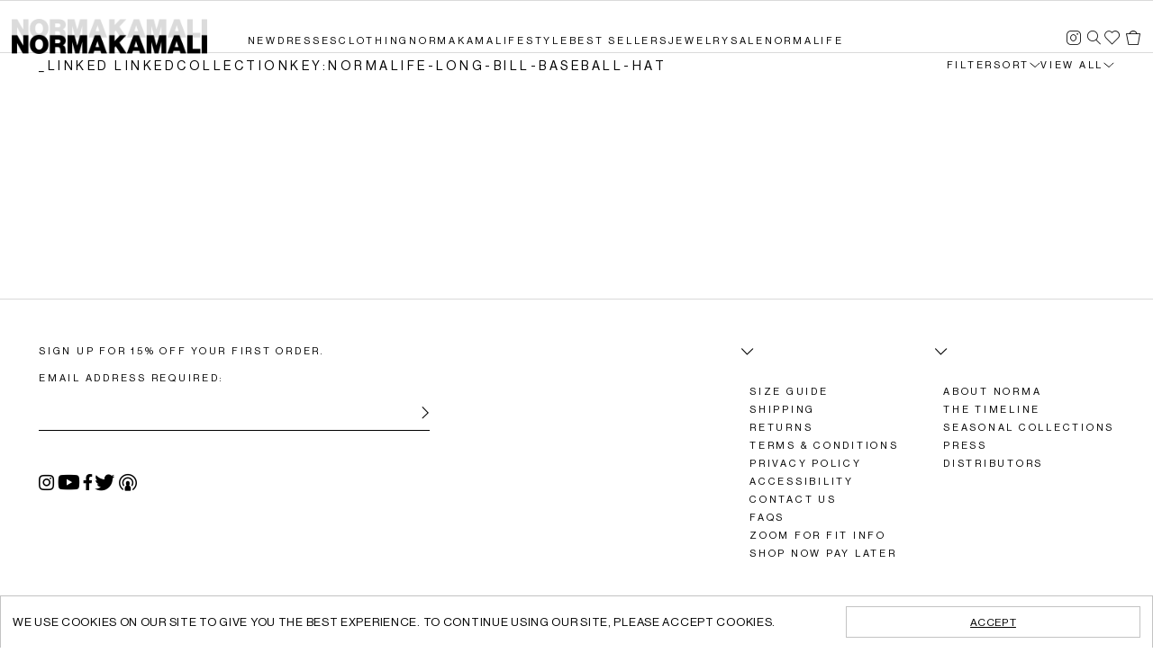

--- FILE ---
content_type: text/html; charset=utf-8
request_url: https://normakamali.com/collections/_linked-linkedcollectionkey-normalife-long-bill-baseball-hat
body_size: 33843
content:


<!doctype html>
<html class="no-js supports-no-cookies html-template-collection" lang="en">
    <head>
       








        

        <!-- AudioEye -->
<script type="text/javascript">
  ! function () {
    var b = function () {
      window.__AudioEyeSiteHash = "b42183d7c9d27e5a00c85e15f409d8f8";
      var a = document.createElement("script");
      a.src = "https://wsmcdn.audioeye.com/aem.js";
      a.type = "text/javascript";
      a.setAttribute("async", "");
      document.getElementsByTagName("body")[0].appendChild(a)
    };
    "complete" !== document.readyState ? window.addEventListener ? window.addEventListener("load", b) : window
      .attachEvent && window.attachEvent("onload", b) : b()
  }();
</script>

        

        
            
<script src="//cdn.searchspring.net/search/v3/lts/searchspring.catalog.js?6m0n3f" hide-content="#seachspring-sidebar, #searchspring-content" collection="262059982981" collection-name="_linked linkedCollectionKey:normalife-long-bill-baseball-hat" collection-handle="_linked-linkedcollectionkey-normalife-long-bill-baseball-hat" gender="women" gender-others="men,nxn,box,insta" template="collection"></script>
        

        
        <meta charset="utf-8">
<meta http-equiv="X-UA-Compatible" content="IE=edge">
<meta name="viewport" content="width=device-width, initial-scale=1.0">
<meta name="theme-color" content="">

<style>
    @font-face {
        font-family: 'NeueHaasGrotesk-Roman';
        /* src: url(https://normakamali.com/cdn/shop/t/40/assets/NeueHaasGrotesk-Roman.ttf); */
        src: url("//normakamali.com/cdn/shop/t/74/assets/NeueHaasGrotesk-Roman?v=29468") format("ttf");
    }

    @font-face {
        font-family: 'NeueHaasGrotesk-Bold';
        /* src: url(https://normakamali-dev.myshopify.com/cdn/shop/t/87/assets/NeueHaasGrotesk-Bold.ttf); */
        src: url("//normakamali.com/cdn/shop/t/74/assets/NeueHaasGrotesk-Bold?v=29468") format("ttf");
    }
  
    :root {
        --fw-font-family: 'NeueHaasGrotesk-Roman';
        --fw-hero-unit-title-font-family:'NeueHaasGrotesk-Roman';
        --fw-hero-unit-title-font-weight: 400 !important;
        --fw-hero-unit-title-font-size: 16px !important;
        --fw-hero-unit-title-text-transform: uppercase;
        --fw-hero-unit-title-letter-spacing: .25em !important;
        --fw-hero-unit-title-line-height: 25px !important;

        --fw-hero-unit-start-time-text-transform: uppercase;
        --fw-hero-unit-start-time-font-size: 14px !important;
        --fw-hero-unit-start-time-font-weight: 400 !important;
        --fw-hero-unit-start-time-line-height: 60px !important;
        --fw-hero-unit-start-time-letter-spacing:.25em !important;

        --fw-hero-unit-cta-font-size: 14px !important;
        --fw-hero-unit-cta-letter-spacing:.25em !important;
        --fw-hero-unit-cta-text-transform: uppercase;
        --fw-hero-unit-cta-font-weight: 400!important;

        --fw-button-color: #ffffff;
        --fw-button-font-color: #000000;
        --fw-button-border: 1px solid #000000;
        --fw-button-font-weight: 400!important;

        --fw-share-background: #ffffff;
        --fw-share-border: 1px solid #000000;
        --fw-share-color: #000000;
        --fw-share-font-family: 'NeueHaasGrotesk-Roman';
        --fw-share-font-size: 14px !important;
        --fw-share-font-weight: 400!important;

        --fw-player-chat-background: rgba(255,255,255, 1);
        --fw-player-shop-background: rgba(255,255,255, 1);
        --fw-chat-pin-background: rgba(33,137,255, 1);
        --fw-player-shop-list-item-hover-background: rgba(221,221,221, 1);
        --fw-chat-reply-initial-msg-background: rgba(238,238,238, 1);
        --fw-chat-reply-initial-msg-font-color: rgba(0,0,0, 1);
        --fw-chat-reply-background: rgba(221,221,221, 1);
        --fw-chat-reply-font-color: rgba(0,0,0, 1);
        --fw-player-header-font-color: rgba(0,0,0, 1);
        --fw-product-name-font-color: rgba(0,0,0, 1);
        --fw-product-price-font-color: rgba(0,0,0, 1);
        --fw-product-description-font-color: rgba(0,0,0, 1);
        --fw-player-chat-text-shadow: rgba(255, 255, 0, 1);
        --fw-chat-reply-initial-msg-text-shadow: rgba(33, 137, 255, 1);
        --fw-chat-reply-text-shadow: rgba(255, 0, 0, 1);
        --fw-player-chat-text-shadow: rgba(255,255,255, 1);
        --fw-chat-reply-initial-msg-text-shadow: rgba(238,238,238, 1);
        --fw-chat-reply-text-shadow: rgba(221,221,221, 1);
        --fw-product-price-font-family: 'NeueHaasGrotesk-Bold';
        --fw-player-header-font-family: 'NeueHaasGrotesk-Bold';
        --fw-player-chat-font-family: 'NeueHaasGrotesk-Roman';
        --fw-product-name-font-family: 'NeueHaasGrotesk-Roman';
        --fw-product-description-font-family: 'NeueHaasGrotesk-Roman';
        --fw-player-pinned-font-color: rgba(255,255,255, 1);
        --fw-player-background: rgba(255, 255, 255, 0.95);
        --fw-player-border-radius: 0;
        --fw-player-shop-font-color: rgba(0,0,0, 1);
        --fw-player-chat-font-color: rgba(0,0,0, 1); 
        --fw-thumbnail-font-size: 14px;
        --fw-thumbnail-font-weight: 200;


    }
</style>

<link rel="canonical" href="https://normakamali.com/collections/_linked-linkedcollectionkey-normalife-long-bill-baseball-hat">

    
        <meta name="robots" content="index,follow">
    

    
        <link rel="shortcut icon" href="//normakamali.com/cdn/shop/files/favicon_32x32.png?v=1613764335" type="image/png">
    

    

    
        <title>
        _linked linkedCollectionKey:normalife-long-bill-baseball-hat
        
        
        
        
            &ndash; Norma Kamali
        
    </title>
    

    

    

<meta property="og:site_name" content="Norma Kamali">
<meta property="og:url" content="https://normakamali.com/collections/_linked-linkedcollectionkey-normalife-long-bill-baseball-hat">
<meta property="og:title" content="_linked linkedCollectionKey:normalife-long-bill-baseball-hat">
<meta property="og:type" content="website">
<meta property="og:description" content="Norma Kamali has been in the fashion industry for over 50 years and is known for her innovative designs. She designed the Sleeping Bag Coat on a camping trip in the seventies, as well as multi-style jersey dresses. In 1973 her designs were referred to as ‘vintage of the future’ and are, in fact, part of her line today.">


<meta name="description" content="Norma Kamali has been in the fashion industry for over 50 years and is known for her innovative designs. She designed the Sleeping Bag Coat on a camping trip in the seventies, as well as multi-style jersey dresses. In 1973 her designs were referred to as ‘vintage of the future’ and are, in fact, part of her line today.">
<meta name="twitter:site" content="@normakamali">
<meta name="twitter:card" content="summary_large_image">
<meta name="twitter:title" content="_linked linkedCollectionKey:normalife-long-bill-baseball-hat">
<meta name="twitter:description" content="Norma Kamali has been in the fashion industry for over 50 years and is known for her innovative designs. She designed the Sleeping Bag Coat on a camping trip in the seventies, as well as multi-style jersey dresses. In 1973 her designs were referred to as ‘vintage of the future’ and are, in fact, part of her line today.">



        
        
<link href="//normakamali.com/cdn/shop/t/74/assets/themelight.css?v=181488662489411517561765207801" rel="stylesheet" type="text/css" media="all" />


<!-- Verification/behavior -->
<meta name="google-site-verification" content="Pjtbm7yst-zClPrNRhbJ5UZ4i895cMh0XOlxpYqhlks">
<script type="text/javascript" src="//script.crazyegg.com/pages/scripts/0046/0372.js" async="async"></script>

<!-- Firework scripts -->
<meta http-equiv="Content-Security-Policy" content="frame-ancestors 'self'">
<meta http-equiv="X-Frame-Options" content="SAMEORIGIN">
<script async src="//asset.fwcdn3.com/js/fwn.js" data-hero_hide_countdown="true" data-hero_previous_event_promition="false"></script>

<!-- Add'l styling -->
<style>
/* ReveChat and AudioEye styling */
#reve-chat-container-div {transform: scale(0.7)!important}
/* #ae_launcher.ae-cta-position-preset-left-lower {bottom:60px !important; left:23px !important;} */
#ae_launcher.ae-cta-position-preset-left-lower {bottom:88px!important; left:26px!important;}
@media only screen and (max-device-width:667px),screen and (max-width:450px){
	@media (max-width:667px){
		#ae_launcher [class*=' ae-icon-launcher'], #ae_launcher [class*=' ae-icon-launcher'] [class*=' path'], #ae_launcher [class^=ae-icon-launcher] {font-size:36px!important}
		#ae_launcher.ae-cta-position-preset-left-lower {bottom:90px!important; left:23px!important;}
		#reve-chat-container-div {left:-6px!important;}
	}
}
/* PDP desc space */
.template-product .product-core-block.block-description.product-description div.accordion-container + p {padding-top:16px;}
</style>

<script src="//normakamali.com/cdn/shop/t/74/assets/vendor.js?v=121833126149072890811762368207"></script>
<script src="//normakamali.com/cdn/shop/t/74/assets/ajax-cart.js?v=74734415480384736221737741911"></script>
<script src="//normakamali.com/cdn/shopifycloud/storefront/assets/themes_support/option_selection-b017cd28.js"></script>
<script type="text/javascript">
    document.documentElement.className = document.documentElement.className.replace('no-js', 'js');

    window.theme = {
        configs: {
            cookieBannerEnabled:true},
        strings: {
            addToCart: "Add to Bag",
            soldOut: "Sold Out",
            unavailable: "Unavailable"
        },
        moneyFormat: "${{amount}}",
        otherGenders: 'men,nxn,box,insta'
    };
    
    // 1R global helper javascript
    var ORW = (function (ORW) { return ORW; } (ORW || {}));
    window.ORW = ORW;
    ORW.storeName = 'Norma Kamali';
    ORW.responsive = '';
    ORW.responsiveSizes = {
        'medium' : 768,
        'large' : 1024,
        'xlarge' : 1200,
        'xxlarge' : 1440
    }
    ORW.breakpoint = '(min-width: 1025px)';
    ORW.utilities = {
        'isMobile' : function() {
            var check = false;
            (function(a){if(/(android|bb\d+|meego).+mobile|avantgo|bada\/|blackberry|blazer|compal|elaine|fennec|hiptop|iemobile|ip(hone|od|ad)|iris|kindle|lge |maemo|midp|mmp|mobile.+firefox|netfront|opera m(ob|in)i|palm( os)?|phone|p(ixi|re)\/|plucker|pocket|psp|series(4|6)0|symbian|treo|up\.(browser|link)|vodafone|wap|windows ce|xda|xiino/i.test(a)||/1207|6310|6590|3gso|4thp|50[1-6]i|770s|802s|a wa|abac|ac(er|oo|s\-)|ai(ko|rn)|al(av|ca|co)|amoi|an(ex|ny|yw)|aptu|ar(ch|go)|as(te|us)|attw|au(di|\-m|r |s )|avan|be(ck|ll|nq)|bi(lb|rd)|bl(ac|az)|br(e|v)w|bumb|bw\-(n|u)|c55\/|capi|ccwa|cdm\-|cell|chtm|cldc|cmd\-|co(mp|nd)|craw|da(it|ll|ng)|dbte|dc\-s|devi|dica|dmob|do(c|p)o|ds(12|\-d)|el(49|ai)|em(l2|ul)|er(ic|k0)|esl8|ez([4-7]0|os|wa|ze)|fetc|fly(\-|_)|g1 u|g560|gene|gf\-5|g\-mo|go(\.w|od)|gr(ad|un)|haie|hcit|hd\-(m|p|t)|hei\-|hi(pt|ta)|hp( i|ip)|hs\-c|ht(c(\-| |_|a|g|p|s|t)|tp)|hu(aw|tc)|i\-(20|go|ma)|i230|iac( |\-|\/)|ibro|idea|ig01|ikom|im1k|inno|ipaq|iris|ja(t|v)a|jbro|jemu|jigs|kddi|keji|kgt( |\/)|klon|kpt |kwc\-|kyo(c|k)|le(no|xi)|lg( g|\/(k|l|u)|50|54|\-[a-w])|libw|lynx|m1\-w|m3ga|m50\/|ma(te|ui|xo)|mc(01|21|ca)|m\-cr|me(rc|ri)|mi(o8|oa|ts)|mmef|mo(01|02|bi|de|do|t(\-| |o|v)|zz)|mt(50|p1|v )|mwbp|mywa|n10[0-2]|n20[2-3]|n30(0|2)|n50(0|2|5)|n7(0(0|1)|10)|ne((c|m)\-|on|tf|wf|wg|wt)|nok(6|i)|nzph|o2im|op(ti|wv)|oran|owg1|p800|pan(a|d|t)|pdxg|pg(13|\-([1-8]|c))|phil|pire|pl(ay|uc)|pn\-2|po(ck|rt|se)|prox|psio|pt\-g|qa\-a|qc(07|12|21|32|60|\-[2-7]|i\-)|qtek|r380|r600|raks|rim9|ro(ve|zo)|s55\/|sa(ge|ma|mm|ms|ny|va)|sc(01|h\-|oo|p\-)|sdk\/|se(c(\-|0|1)|47|mc|nd|ri)|sgh\-|shar|sie(\-|m)|sk\-0|sl(45|id)|sm(al|ar|b3|it|t5)|so(ft|ny)|sp(01|h\-|v\-|v )|sy(01|mb)|t2(18|50)|t6(00|10|18)|ta(gt|lk)|tcl\-|tdg\-|tel(i|m)|tim\-|t\-mo|to(pl|sh)|ts(70|m\-|m3|m5)|tx\-9|up(\.b|g1|si)|utst|v400|v750|veri|vi(rg|te)|vk(40|5[0-3]|\-v)|vm40|voda|vulc|vx(52|53|60|61|70|80|81|83|85|98)|w3c(\-| )|webc|whit|wi(g |nc|nw)|wmlb|wonu|x700|yas\-|your|zeto|zte\-/i.test(a.substr(0,4)))check = true})(navigator.userAgent||navigator.vendor||window.opera);
            return check;
        },
        'isTouchEnabled' : function() {
            return 'ontouchstart' in document.documentElement;
        },
        'getUrlParam' : function(url, sParam, value) {
            var sPageURL = url != undefined ? url : decodeURIComponent(window.location.search.substring(1));
            if (sPageURL.indexOf("?") >= 0) { sPageURL = sPageURL.replace("?", "&"); }
            var sURLVariables = sPageURL.split('&'),
                sParameterName,
                i;

            for (i = 0; i < sURLVariables.length; i++) {
                sParameterName = sURLVariables[i].split('=');
                if (sParameterName[0] === sParam) {
                    if (value && sParameterName[1] !== undefined) {
                        var st1 = sParameterName[0] + '=' + sParameterName[1];
                        var st2 = sParameterName[0] + '=' + value;
                        return url.replace(st1, st2);
                    } else {
                        return sParameterName[1] === undefined ? true : sParameterName[1];
                    }
                }
            }
        },
        'updateUrlParam' : function(url, sParam, value) {
            url = url ? url : window.location.href;
            var newurl = url;
            var currentParams = window.location.search;
            var currentHandle = ORW.utilities.getUrlParam(url,sParam);
            if (currentHandle) {
                // Replace
                newurl = ORW.utilities.getUrlParam(url,sParam,value);
            } else {
                // Create new depends on current params and url structure
                if (currentParams) {
                    newurl += '&' + sParam + '=' + value;
                }
            }
            return newurl;
        },
        'setCookie' : function(name,value,days,domain) {
            if (days) {
                var date = new Date();
                date.setTime(date.getTime()+(days*24*60*60*1000));
                var expires = "; expires="+date.toGMTString();
            } else {
                var expires = "";
            }
            if (domain) {
                document.cookie = name+"="+value+expires+"; path=/; domain=" + domain;
            } else {
                document.cookie = name+"="+value+expires+"; path=/";
            }
        },
        'getCookie' : function(name) {
            var nameEQ = name + "=";
            var ca = document.cookie.split(';');
            for(var i=0;i < ca.length;i++) {
                var c = ca[i];
                while (c.charAt(0)==' ') c = c.substring(1,c.length);
                if (c.indexOf(nameEQ) == 0) return c.substring(nameEQ.length,c.length);
            }
            return null;
        },
        'deleteCookie' : function(name) {
            ORW.setCookie(name,"",-1);
        },
        'searchCookie' : function(term) {
            var ca = document.cookie.split(';');
            for(var i=0;i < ca.length;i++) {
                var c = ca[i];
                while (c.charAt(0)==' ') c = c.substring(1,c.length);
                var s = c.split('=');
                if (s.length > 0 && s[0].indexOf(term) > -1) return s[0];
            }
            return null;
        }
    }

    // Site-wide GA4 / GTM variables
    ORW.enableGTM = false;
    ORW.marketingSettings = {
        promoParentClass: 'ga-promo-element',
        dataAttributePromo: '[data-ga-promo-json]',
        shopCurrency: 'USD',
        cartCurrency: 'USD'
    }
</script>


<script src="//normakamali.com/cdn/shop/t/74/assets/themelight.js?v=82649854813950788891765979759" type="text/javascript"></script>


        
        <script>window.performance && window.performance.mark && window.performance.mark('shopify.content_for_header.start');</script><meta name="google-site-verification" content="uQCDjcCVuzQlubpypmH2WQaoNg7erA5iz4vYZkXR1Es">
<meta name="facebook-domain-verification" content="bev3ek5fpiu1axagylzenu8whk019b">
<meta id="shopify-digital-wallet" name="shopify-digital-wallet" content="/32557826181/digital_wallets/dialog">
<meta name="shopify-checkout-api-token" content="f775203af093db2b5f5e494f15464e48">
<meta id="in-context-paypal-metadata" data-shop-id="32557826181" data-venmo-supported="true" data-environment="production" data-locale="en_US" data-paypal-v4="true" data-currency="USD">
<link rel="alternate" type="application/atom+xml" title="Feed" href="/collections/_linked-linkedcollectionkey-normalife-long-bill-baseball-hat.atom" />
<link rel="alternate" type="application/json+oembed" href="https://normakamali.com/collections/_linked-linkedcollectionkey-normalife-long-bill-baseball-hat.oembed">
<script async="async" src="/checkouts/internal/preloads.js?locale=en-US"></script>
<link rel="preconnect" href="https://shop.app" crossorigin="anonymous">
<script async="async" src="https://shop.app/checkouts/internal/preloads.js?locale=en-US&shop_id=32557826181" crossorigin="anonymous"></script>
<script id="apple-pay-shop-capabilities" type="application/json">{"shopId":32557826181,"countryCode":"US","currencyCode":"USD","merchantCapabilities":["supports3DS"],"merchantId":"gid:\/\/shopify\/Shop\/32557826181","merchantName":"Norma Kamali","requiredBillingContactFields":["postalAddress","email","phone"],"requiredShippingContactFields":["postalAddress","email","phone"],"shippingType":"shipping","supportedNetworks":["visa","masterCard","amex","discover","elo","jcb"],"total":{"type":"pending","label":"Norma Kamali","amount":"1.00"},"shopifyPaymentsEnabled":true,"supportsSubscriptions":true}</script>
<script id="shopify-features" type="application/json">{"accessToken":"f775203af093db2b5f5e494f15464e48","betas":["rich-media-storefront-analytics"],"domain":"normakamali.com","predictiveSearch":true,"shopId":32557826181,"locale":"en"}</script>
<script>var Shopify = Shopify || {};
Shopify.shop = "normakamali-prod.myshopify.com";
Shopify.locale = "en";
Shopify.currency = {"active":"USD","rate":"1.0"};
Shopify.country = "US";
Shopify.theme = {"name":"Redesign Live - Update Slider [01\/24\/2025]","id":126307827845,"schema_name":"X","schema_version":"2.0.0","theme_store_id":null,"role":"main"};
Shopify.theme.handle = "null";
Shopify.theme.style = {"id":null,"handle":null};
Shopify.cdnHost = "normakamali.com/cdn";
Shopify.routes = Shopify.routes || {};
Shopify.routes.root = "/";</script>
<script type="module">!function(o){(o.Shopify=o.Shopify||{}).modules=!0}(window);</script>
<script>!function(o){function n(){var o=[];function n(){o.push(Array.prototype.slice.apply(arguments))}return n.q=o,n}var t=o.Shopify=o.Shopify||{};t.loadFeatures=n(),t.autoloadFeatures=n()}(window);</script>
<script>
  window.ShopifyPay = window.ShopifyPay || {};
  window.ShopifyPay.apiHost = "shop.app\/pay";
  window.ShopifyPay.redirectState = null;
</script>
<script id="shop-js-analytics" type="application/json">{"pageType":"collection"}</script>
<script defer="defer" async type="module" src="//normakamali.com/cdn/shopifycloud/shop-js/modules/v2/client.init-shop-cart-sync_BT-GjEfc.en.esm.js"></script>
<script defer="defer" async type="module" src="//normakamali.com/cdn/shopifycloud/shop-js/modules/v2/chunk.common_D58fp_Oc.esm.js"></script>
<script defer="defer" async type="module" src="//normakamali.com/cdn/shopifycloud/shop-js/modules/v2/chunk.modal_xMitdFEc.esm.js"></script>
<script type="module">
  await import("//normakamali.com/cdn/shopifycloud/shop-js/modules/v2/client.init-shop-cart-sync_BT-GjEfc.en.esm.js");
await import("//normakamali.com/cdn/shopifycloud/shop-js/modules/v2/chunk.common_D58fp_Oc.esm.js");
await import("//normakamali.com/cdn/shopifycloud/shop-js/modules/v2/chunk.modal_xMitdFEc.esm.js");

  window.Shopify.SignInWithShop?.initShopCartSync?.({"fedCMEnabled":true,"windoidEnabled":true});

</script>
<script>
  window.Shopify = window.Shopify || {};
  if (!window.Shopify.featureAssets) window.Shopify.featureAssets = {};
  window.Shopify.featureAssets['shop-js'] = {"shop-cart-sync":["modules/v2/client.shop-cart-sync_DZOKe7Ll.en.esm.js","modules/v2/chunk.common_D58fp_Oc.esm.js","modules/v2/chunk.modal_xMitdFEc.esm.js"],"init-fed-cm":["modules/v2/client.init-fed-cm_B6oLuCjv.en.esm.js","modules/v2/chunk.common_D58fp_Oc.esm.js","modules/v2/chunk.modal_xMitdFEc.esm.js"],"shop-cash-offers":["modules/v2/client.shop-cash-offers_D2sdYoxE.en.esm.js","modules/v2/chunk.common_D58fp_Oc.esm.js","modules/v2/chunk.modal_xMitdFEc.esm.js"],"shop-login-button":["modules/v2/client.shop-login-button_QeVjl5Y3.en.esm.js","modules/v2/chunk.common_D58fp_Oc.esm.js","modules/v2/chunk.modal_xMitdFEc.esm.js"],"pay-button":["modules/v2/client.pay-button_DXTOsIq6.en.esm.js","modules/v2/chunk.common_D58fp_Oc.esm.js","modules/v2/chunk.modal_xMitdFEc.esm.js"],"shop-button":["modules/v2/client.shop-button_DQZHx9pm.en.esm.js","modules/v2/chunk.common_D58fp_Oc.esm.js","modules/v2/chunk.modal_xMitdFEc.esm.js"],"avatar":["modules/v2/client.avatar_BTnouDA3.en.esm.js"],"init-windoid":["modules/v2/client.init-windoid_CR1B-cfM.en.esm.js","modules/v2/chunk.common_D58fp_Oc.esm.js","modules/v2/chunk.modal_xMitdFEc.esm.js"],"init-shop-for-new-customer-accounts":["modules/v2/client.init-shop-for-new-customer-accounts_C_vY_xzh.en.esm.js","modules/v2/client.shop-login-button_QeVjl5Y3.en.esm.js","modules/v2/chunk.common_D58fp_Oc.esm.js","modules/v2/chunk.modal_xMitdFEc.esm.js"],"init-shop-email-lookup-coordinator":["modules/v2/client.init-shop-email-lookup-coordinator_BI7n9ZSv.en.esm.js","modules/v2/chunk.common_D58fp_Oc.esm.js","modules/v2/chunk.modal_xMitdFEc.esm.js"],"init-shop-cart-sync":["modules/v2/client.init-shop-cart-sync_BT-GjEfc.en.esm.js","modules/v2/chunk.common_D58fp_Oc.esm.js","modules/v2/chunk.modal_xMitdFEc.esm.js"],"shop-toast-manager":["modules/v2/client.shop-toast-manager_DiYdP3xc.en.esm.js","modules/v2/chunk.common_D58fp_Oc.esm.js","modules/v2/chunk.modal_xMitdFEc.esm.js"],"init-customer-accounts":["modules/v2/client.init-customer-accounts_D9ZNqS-Q.en.esm.js","modules/v2/client.shop-login-button_QeVjl5Y3.en.esm.js","modules/v2/chunk.common_D58fp_Oc.esm.js","modules/v2/chunk.modal_xMitdFEc.esm.js"],"init-customer-accounts-sign-up":["modules/v2/client.init-customer-accounts-sign-up_iGw4briv.en.esm.js","modules/v2/client.shop-login-button_QeVjl5Y3.en.esm.js","modules/v2/chunk.common_D58fp_Oc.esm.js","modules/v2/chunk.modal_xMitdFEc.esm.js"],"shop-follow-button":["modules/v2/client.shop-follow-button_CqMgW2wH.en.esm.js","modules/v2/chunk.common_D58fp_Oc.esm.js","modules/v2/chunk.modal_xMitdFEc.esm.js"],"checkout-modal":["modules/v2/client.checkout-modal_xHeaAweL.en.esm.js","modules/v2/chunk.common_D58fp_Oc.esm.js","modules/v2/chunk.modal_xMitdFEc.esm.js"],"shop-login":["modules/v2/client.shop-login_D91U-Q7h.en.esm.js","modules/v2/chunk.common_D58fp_Oc.esm.js","modules/v2/chunk.modal_xMitdFEc.esm.js"],"lead-capture":["modules/v2/client.lead-capture_BJmE1dJe.en.esm.js","modules/v2/chunk.common_D58fp_Oc.esm.js","modules/v2/chunk.modal_xMitdFEc.esm.js"],"payment-terms":["modules/v2/client.payment-terms_Ci9AEqFq.en.esm.js","modules/v2/chunk.common_D58fp_Oc.esm.js","modules/v2/chunk.modal_xMitdFEc.esm.js"]};
</script>
<script>(function() {
  var isLoaded = false;
  function asyncLoad() {
    if (isLoaded) return;
    isLoaded = true;
    var urls = ["https:\/\/na.shgcdn3.com\/collector.js?shop=normakamali-prod.myshopify.com","https:\/\/shy.elfsight.com\/p\/platform.js?shop=normakamali-prod.myshopify.com","https:\/\/upsell-now.herokuapp.com\/widget\/ping?shop=normakamali-prod.myshopify.com","https:\/\/dr4qe3ddw9y32.cloudfront.net\/awin-shopify-integration-code.js?aid=37948\u0026v=shopifyApp_5.2.3\u0026ts=1751314456281\u0026shop=normakamali-prod.myshopify.com","https:\/\/cdn.pickystory.com\/widget\/static\/js\/noop.js?shop=normakamali-prod.myshopify.com","https:\/\/container.pepperjam.com\/108504757.js?shop=normakamali-prod.myshopify.com","https:\/\/shopify-duty-tax.prod.zdops.net\/hello?1759999604339\u0026shop=normakamali-prod.myshopify.com"];
    for (var i = 0; i < urls.length; i++) {
      var s = document.createElement('script');
      s.type = 'text/javascript';
      s.async = true;
      s.src = urls[i];
      var x = document.getElementsByTagName('script')[0];
      x.parentNode.insertBefore(s, x);
    }
  };
  if(window.attachEvent) {
    window.attachEvent('onload', asyncLoad);
  } else {
    window.addEventListener('load', asyncLoad, false);
  }
})();</script>
<script id="__st">var __st={"a":32557826181,"offset":-18000,"reqid":"98e6e977-cf6f-4f6d-a732-246d297f1331-1769107872","pageurl":"normakamali.com\/collections\/_linked-linkedcollectionkey-normalife-long-bill-baseball-hat","u":"42fa35916a59","p":"collection","rtyp":"collection","rid":262059982981};</script>
<script>window.ShopifyPaypalV4VisibilityTracking = true;</script>
<script id="captcha-bootstrap">!function(){'use strict';const t='contact',e='account',n='new_comment',o=[[t,t],['blogs',n],['comments',n],[t,'customer']],c=[[e,'customer_login'],[e,'guest_login'],[e,'recover_customer_password'],[e,'create_customer']],r=t=>t.map((([t,e])=>`form[action*='/${t}']:not([data-nocaptcha='true']) input[name='form_type'][value='${e}']`)).join(','),a=t=>()=>t?[...document.querySelectorAll(t)].map((t=>t.form)):[];function s(){const t=[...o],e=r(t);return a(e)}const i='password',u='form_key',d=['recaptcha-v3-token','g-recaptcha-response','h-captcha-response',i],f=()=>{try{return window.sessionStorage}catch{return}},m='__shopify_v',_=t=>t.elements[u];function p(t,e,n=!1){try{const o=window.sessionStorage,c=JSON.parse(o.getItem(e)),{data:r}=function(t){const{data:e,action:n}=t;return t[m]||n?{data:e,action:n}:{data:t,action:n}}(c);for(const[e,n]of Object.entries(r))t.elements[e]&&(t.elements[e].value=n);n&&o.removeItem(e)}catch(o){console.error('form repopulation failed',{error:o})}}const l='form_type',E='cptcha';function T(t){t.dataset[E]=!0}const w=window,h=w.document,L='Shopify',v='ce_forms',y='captcha';let A=!1;((t,e)=>{const n=(g='f06e6c50-85a8-45c8-87d0-21a2b65856fe',I='https://cdn.shopify.com/shopifycloud/storefront-forms-hcaptcha/ce_storefront_forms_captcha_hcaptcha.v1.5.2.iife.js',D={infoText:'Protected by hCaptcha',privacyText:'Privacy',termsText:'Terms'},(t,e,n)=>{const o=w[L][v],c=o.bindForm;if(c)return c(t,g,e,D).then(n);var r;o.q.push([[t,g,e,D],n]),r=I,A||(h.body.append(Object.assign(h.createElement('script'),{id:'captcha-provider',async:!0,src:r})),A=!0)});var g,I,D;w[L]=w[L]||{},w[L][v]=w[L][v]||{},w[L][v].q=[],w[L][y]=w[L][y]||{},w[L][y].protect=function(t,e){n(t,void 0,e),T(t)},Object.freeze(w[L][y]),function(t,e,n,w,h,L){const[v,y,A,g]=function(t,e,n){const i=e?o:[],u=t?c:[],d=[...i,...u],f=r(d),m=r(i),_=r(d.filter((([t,e])=>n.includes(e))));return[a(f),a(m),a(_),s()]}(w,h,L),I=t=>{const e=t.target;return e instanceof HTMLFormElement?e:e&&e.form},D=t=>v().includes(t);t.addEventListener('submit',(t=>{const e=I(t);if(!e)return;const n=D(e)&&!e.dataset.hcaptchaBound&&!e.dataset.recaptchaBound,o=_(e),c=g().includes(e)&&(!o||!o.value);(n||c)&&t.preventDefault(),c&&!n&&(function(t){try{if(!f())return;!function(t){const e=f();if(!e)return;const n=_(t);if(!n)return;const o=n.value;o&&e.removeItem(o)}(t);const e=Array.from(Array(32),(()=>Math.random().toString(36)[2])).join('');!function(t,e){_(t)||t.append(Object.assign(document.createElement('input'),{type:'hidden',name:u})),t.elements[u].value=e}(t,e),function(t,e){const n=f();if(!n)return;const o=[...t.querySelectorAll(`input[type='${i}']`)].map((({name:t})=>t)),c=[...d,...o],r={};for(const[a,s]of new FormData(t).entries())c.includes(a)||(r[a]=s);n.setItem(e,JSON.stringify({[m]:1,action:t.action,data:r}))}(t,e)}catch(e){console.error('failed to persist form',e)}}(e),e.submit())}));const S=(t,e)=>{t&&!t.dataset[E]&&(n(t,e.some((e=>e===t))),T(t))};for(const o of['focusin','change'])t.addEventListener(o,(t=>{const e=I(t);D(e)&&S(e,y())}));const B=e.get('form_key'),M=e.get(l),P=B&&M;t.addEventListener('DOMContentLoaded',(()=>{const t=y();if(P)for(const e of t)e.elements[l].value===M&&p(e,B);[...new Set([...A(),...v().filter((t=>'true'===t.dataset.shopifyCaptcha))])].forEach((e=>S(e,t)))}))}(h,new URLSearchParams(w.location.search),n,t,e,['guest_login'])})(!0,!0)}();</script>
<script integrity="sha256-4kQ18oKyAcykRKYeNunJcIwy7WH5gtpwJnB7kiuLZ1E=" data-source-attribution="shopify.loadfeatures" defer="defer" src="//normakamali.com/cdn/shopifycloud/storefront/assets/storefront/load_feature-a0a9edcb.js" crossorigin="anonymous"></script>
<script crossorigin="anonymous" defer="defer" src="//normakamali.com/cdn/shopifycloud/storefront/assets/shopify_pay/storefront-65b4c6d7.js?v=20250812"></script>
<script data-source-attribution="shopify.dynamic_checkout.dynamic.init">var Shopify=Shopify||{};Shopify.PaymentButton=Shopify.PaymentButton||{isStorefrontPortableWallets:!0,init:function(){window.Shopify.PaymentButton.init=function(){};var t=document.createElement("script");t.src="https://normakamali.com/cdn/shopifycloud/portable-wallets/latest/portable-wallets.en.js",t.type="module",document.head.appendChild(t)}};
</script>
<script data-source-attribution="shopify.dynamic_checkout.buyer_consent">
  function portableWalletsHideBuyerConsent(e){var t=document.getElementById("shopify-buyer-consent"),n=document.getElementById("shopify-subscription-policy-button");t&&n&&(t.classList.add("hidden"),t.setAttribute("aria-hidden","true"),n.removeEventListener("click",e))}function portableWalletsShowBuyerConsent(e){var t=document.getElementById("shopify-buyer-consent"),n=document.getElementById("shopify-subscription-policy-button");t&&n&&(t.classList.remove("hidden"),t.removeAttribute("aria-hidden"),n.addEventListener("click",e))}window.Shopify?.PaymentButton&&(window.Shopify.PaymentButton.hideBuyerConsent=portableWalletsHideBuyerConsent,window.Shopify.PaymentButton.showBuyerConsent=portableWalletsShowBuyerConsent);
</script>
<script data-source-attribution="shopify.dynamic_checkout.cart.bootstrap">document.addEventListener("DOMContentLoaded",(function(){function t(){return document.querySelector("shopify-accelerated-checkout-cart, shopify-accelerated-checkout")}if(t())Shopify.PaymentButton.init();else{new MutationObserver((function(e,n){t()&&(Shopify.PaymentButton.init(),n.disconnect())})).observe(document.body,{childList:!0,subtree:!0})}}));
</script>
<link id="shopify-accelerated-checkout-styles" rel="stylesheet" media="screen" href="https://normakamali.com/cdn/shopifycloud/portable-wallets/latest/accelerated-checkout-backwards-compat.css" crossorigin="anonymous">
<style id="shopify-accelerated-checkout-cart">
        #shopify-buyer-consent {
  margin-top: 1em;
  display: inline-block;
  width: 100%;
}

#shopify-buyer-consent.hidden {
  display: none;
}

#shopify-subscription-policy-button {
  background: none;
  border: none;
  padding: 0;
  text-decoration: underline;
  font-size: inherit;
  cursor: pointer;
}

#shopify-subscription-policy-button::before {
  box-shadow: none;
}

      </style>

<script>window.performance && window.performance.mark && window.performance.mark('shopify.content_for_header.end');</script>
    
        









    <!-- BEGIN app block: shopify://apps/elevar-conversion-tracking/blocks/dataLayerEmbed/bc30ab68-b15c-4311-811f-8ef485877ad6 -->



<script type="module" dynamic>
  const configUrl = "/a/elevar/static/configs/a5426c28c2540f75e049035720f8ab704bd673bb/config.js";
  const config = (await import(configUrl)).default;
  const scriptUrl = config.script_src_app_theme_embed;

  if (scriptUrl) {
    const { handler } = await import(scriptUrl);

    await handler(
      config,
      {
        cartData: {
  marketId: "10354821",
  attributes:{},
  cartTotal: "0.0",
  currencyCode:"USD",
  items: []
}
,
        user: {cartTotal: "0.0",
    currencyCode:"USD",customer: {},
}
,
        isOnCartPage:false,
        collectionView:{
    currencyCode:"USD",
    items: []
  },
        searchResultsView:null,
        productView:null,
        checkoutComplete: null
      }
    );
  }
</script>


<!-- END app block --><link href="https://monorail-edge.shopifysvc.com" rel="dns-prefetch">
<script>(function(){if ("sendBeacon" in navigator && "performance" in window) {try {var session_token_from_headers = performance.getEntriesByType('navigation')[0].serverTiming.find(x => x.name == '_s').description;} catch {var session_token_from_headers = undefined;}var session_cookie_matches = document.cookie.match(/_shopify_s=([^;]*)/);var session_token_from_cookie = session_cookie_matches && session_cookie_matches.length === 2 ? session_cookie_matches[1] : "";var session_token = session_token_from_headers || session_token_from_cookie || "";function handle_abandonment_event(e) {var entries = performance.getEntries().filter(function(entry) {return /monorail-edge.shopifysvc.com/.test(entry.name);});if (!window.abandonment_tracked && entries.length === 0) {window.abandonment_tracked = true;var currentMs = Date.now();var navigation_start = performance.timing.navigationStart;var payload = {shop_id: 32557826181,url: window.location.href,navigation_start,duration: currentMs - navigation_start,session_token,page_type: "collection"};window.navigator.sendBeacon("https://monorail-edge.shopifysvc.com/v1/produce", JSON.stringify({schema_id: "online_store_buyer_site_abandonment/1.1",payload: payload,metadata: {event_created_at_ms: currentMs,event_sent_at_ms: currentMs}}));}}window.addEventListener('pagehide', handle_abandonment_event);}}());</script>
<script id="web-pixels-manager-setup">(function e(e,d,r,n,o){if(void 0===o&&(o={}),!Boolean(null===(a=null===(i=window.Shopify)||void 0===i?void 0:i.analytics)||void 0===a?void 0:a.replayQueue)){var i,a;window.Shopify=window.Shopify||{};var t=window.Shopify;t.analytics=t.analytics||{};var s=t.analytics;s.replayQueue=[],s.publish=function(e,d,r){return s.replayQueue.push([e,d,r]),!0};try{self.performance.mark("wpm:start")}catch(e){}var l=function(){var e={modern:/Edge?\/(1{2}[4-9]|1[2-9]\d|[2-9]\d{2}|\d{4,})\.\d+(\.\d+|)|Firefox\/(1{2}[4-9]|1[2-9]\d|[2-9]\d{2}|\d{4,})\.\d+(\.\d+|)|Chrom(ium|e)\/(9{2}|\d{3,})\.\d+(\.\d+|)|(Maci|X1{2}).+ Version\/(15\.\d+|(1[6-9]|[2-9]\d|\d{3,})\.\d+)([,.]\d+|)( \(\w+\)|)( Mobile\/\w+|) Safari\/|Chrome.+OPR\/(9{2}|\d{3,})\.\d+\.\d+|(CPU[ +]OS|iPhone[ +]OS|CPU[ +]iPhone|CPU IPhone OS|CPU iPad OS)[ +]+(15[._]\d+|(1[6-9]|[2-9]\d|\d{3,})[._]\d+)([._]\d+|)|Android:?[ /-](13[3-9]|1[4-9]\d|[2-9]\d{2}|\d{4,})(\.\d+|)(\.\d+|)|Android.+Firefox\/(13[5-9]|1[4-9]\d|[2-9]\d{2}|\d{4,})\.\d+(\.\d+|)|Android.+Chrom(ium|e)\/(13[3-9]|1[4-9]\d|[2-9]\d{2}|\d{4,})\.\d+(\.\d+|)|SamsungBrowser\/([2-9]\d|\d{3,})\.\d+/,legacy:/Edge?\/(1[6-9]|[2-9]\d|\d{3,})\.\d+(\.\d+|)|Firefox\/(5[4-9]|[6-9]\d|\d{3,})\.\d+(\.\d+|)|Chrom(ium|e)\/(5[1-9]|[6-9]\d|\d{3,})\.\d+(\.\d+|)([\d.]+$|.*Safari\/(?![\d.]+ Edge\/[\d.]+$))|(Maci|X1{2}).+ Version\/(10\.\d+|(1[1-9]|[2-9]\d|\d{3,})\.\d+)([,.]\d+|)( \(\w+\)|)( Mobile\/\w+|) Safari\/|Chrome.+OPR\/(3[89]|[4-9]\d|\d{3,})\.\d+\.\d+|(CPU[ +]OS|iPhone[ +]OS|CPU[ +]iPhone|CPU IPhone OS|CPU iPad OS)[ +]+(10[._]\d+|(1[1-9]|[2-9]\d|\d{3,})[._]\d+)([._]\d+|)|Android:?[ /-](13[3-9]|1[4-9]\d|[2-9]\d{2}|\d{4,})(\.\d+|)(\.\d+|)|Mobile Safari.+OPR\/([89]\d|\d{3,})\.\d+\.\d+|Android.+Firefox\/(13[5-9]|1[4-9]\d|[2-9]\d{2}|\d{4,})\.\d+(\.\d+|)|Android.+Chrom(ium|e)\/(13[3-9]|1[4-9]\d|[2-9]\d{2}|\d{4,})\.\d+(\.\d+|)|Android.+(UC? ?Browser|UCWEB|U3)[ /]?(15\.([5-9]|\d{2,})|(1[6-9]|[2-9]\d|\d{3,})\.\d+)\.\d+|SamsungBrowser\/(5\.\d+|([6-9]|\d{2,})\.\d+)|Android.+MQ{2}Browser\/(14(\.(9|\d{2,})|)|(1[5-9]|[2-9]\d|\d{3,})(\.\d+|))(\.\d+|)|K[Aa][Ii]OS\/(3\.\d+|([4-9]|\d{2,})\.\d+)(\.\d+|)/},d=e.modern,r=e.legacy,n=navigator.userAgent;return n.match(d)?"modern":n.match(r)?"legacy":"unknown"}(),u="modern"===l?"modern":"legacy",c=(null!=n?n:{modern:"",legacy:""})[u],f=function(e){return[e.baseUrl,"/wpm","/b",e.hashVersion,"modern"===e.buildTarget?"m":"l",".js"].join("")}({baseUrl:d,hashVersion:r,buildTarget:u}),m=function(e){var d=e.version,r=e.bundleTarget,n=e.surface,o=e.pageUrl,i=e.monorailEndpoint;return{emit:function(e){var a=e.status,t=e.errorMsg,s=(new Date).getTime(),l=JSON.stringify({metadata:{event_sent_at_ms:s},events:[{schema_id:"web_pixels_manager_load/3.1",payload:{version:d,bundle_target:r,page_url:o,status:a,surface:n,error_msg:t},metadata:{event_created_at_ms:s}}]});if(!i)return console&&console.warn&&console.warn("[Web Pixels Manager] No Monorail endpoint provided, skipping logging."),!1;try{return self.navigator.sendBeacon.bind(self.navigator)(i,l)}catch(e){}var u=new XMLHttpRequest;try{return u.open("POST",i,!0),u.setRequestHeader("Content-Type","text/plain"),u.send(l),!0}catch(e){return console&&console.warn&&console.warn("[Web Pixels Manager] Got an unhandled error while logging to Monorail."),!1}}}}({version:r,bundleTarget:l,surface:e.surface,pageUrl:self.location.href,monorailEndpoint:e.monorailEndpoint});try{o.browserTarget=l,function(e){var d=e.src,r=e.async,n=void 0===r||r,o=e.onload,i=e.onerror,a=e.sri,t=e.scriptDataAttributes,s=void 0===t?{}:t,l=document.createElement("script"),u=document.querySelector("head"),c=document.querySelector("body");if(l.async=n,l.src=d,a&&(l.integrity=a,l.crossOrigin="anonymous"),s)for(var f in s)if(Object.prototype.hasOwnProperty.call(s,f))try{l.dataset[f]=s[f]}catch(e){}if(o&&l.addEventListener("load",o),i&&l.addEventListener("error",i),u)u.appendChild(l);else{if(!c)throw new Error("Did not find a head or body element to append the script");c.appendChild(l)}}({src:f,async:!0,onload:function(){if(!function(){var e,d;return Boolean(null===(d=null===(e=window.Shopify)||void 0===e?void 0:e.analytics)||void 0===d?void 0:d.initialized)}()){var d=window.webPixelsManager.init(e)||void 0;if(d){var r=window.Shopify.analytics;r.replayQueue.forEach((function(e){var r=e[0],n=e[1],o=e[2];d.publishCustomEvent(r,n,o)})),r.replayQueue=[],r.publish=d.publishCustomEvent,r.visitor=d.visitor,r.initialized=!0}}},onerror:function(){return m.emit({status:"failed",errorMsg:"".concat(f," has failed to load")})},sri:function(e){var d=/^sha384-[A-Za-z0-9+/=]+$/;return"string"==typeof e&&d.test(e)}(c)?c:"",scriptDataAttributes:o}),m.emit({status:"loading"})}catch(e){m.emit({status:"failed",errorMsg:(null==e?void 0:e.message)||"Unknown error"})}}})({shopId: 32557826181,storefrontBaseUrl: "https://normakamali.com",extensionsBaseUrl: "https://extensions.shopifycdn.com/cdn/shopifycloud/web-pixels-manager",monorailEndpoint: "https://monorail-edge.shopifysvc.com/unstable/produce_batch",surface: "storefront-renderer",enabledBetaFlags: ["2dca8a86"],webPixelsConfigList: [{"id":"642547845","configuration":"{\"analytics_endpoint\": \"https:\/\/easyreports.devcloudsoftware.com\/api\/analytics\/events\/\", \"tracking_enabled\": \"true\", \"events_to_track\": \"page_viewed,product_viewed,collection_viewed,search_submitted,product_added_to_cart,checkout_started,checkout_completed,payment_info_submitted\"}","eventPayloadVersion":"v1","runtimeContext":"STRICT","scriptVersion":"7a3499571552ae94224818a6e0ab1181","type":"APP","apiClientId":1465685,"privacyPurposes":["ANALYTICS"],"dataSharingAdjustments":{"protectedCustomerApprovalScopes":["read_customer_address","read_customer_email","read_customer_name","read_customer_personal_data","read_customer_phone"]}},{"id":"445350021","configuration":"{\"advertiserId\":\"37948\",\"shopDomain\":\"normakamali-prod.myshopify.com\",\"appVersion\":\"shopifyApp_5.2.3\"}","eventPayloadVersion":"v1","runtimeContext":"STRICT","scriptVersion":"1a9b197b9c069133fae8fa2fc7a957a6","type":"APP","apiClientId":2887701,"privacyPurposes":["ANALYTICS","MARKETING"],"dataSharingAdjustments":{"protectedCustomerApprovalScopes":["read_customer_personal_data"]}},{"id":"392822917","configuration":"{\"config_url\": \"\/a\/elevar\/static\/configs\/a5426c28c2540f75e049035720f8ab704bd673bb\/config.js\"}","eventPayloadVersion":"v1","runtimeContext":"STRICT","scriptVersion":"ab86028887ec2044af7d02b854e52653","type":"APP","apiClientId":2509311,"privacyPurposes":[],"dataSharingAdjustments":{"protectedCustomerApprovalScopes":["read_customer_address","read_customer_email","read_customer_name","read_customer_personal_data","read_customer_phone"]}},{"id":"366641285","configuration":"{\"swymApiEndpoint\":\"https:\/\/swymstore-v3pro-01.swymrelay.com\",\"swymTier\":\"v3pro-01\"}","eventPayloadVersion":"v1","runtimeContext":"STRICT","scriptVersion":"5b6f6917e306bc7f24523662663331c0","type":"APP","apiClientId":1350849,"privacyPurposes":["ANALYTICS","MARKETING","PREFERENCES"],"dataSharingAdjustments":{"protectedCustomerApprovalScopes":["read_customer_email","read_customer_name","read_customer_personal_data","read_customer_phone"]}},{"id":"327319685","configuration":"{\"trackingId\":\"oXsvBQYvCLgV\",\"organizationUid\":\"00000000-0000-0000-0000-000000000000\",\"storeDomain\":\"normakamali-prod.myshopify.com\"}","eventPayloadVersion":"v1","runtimeContext":"STRICT","scriptVersion":"fec9cb143e0fde63737647a87238d29c","type":"APP","apiClientId":1366435,"privacyPurposes":["ANALYTICS","MARKETING"],"dataSharingAdjustments":{"protectedCustomerApprovalScopes":["read_customer_address","read_customer_email","read_customer_name","read_customer_personal_data","read_customer_phone"]}},{"id":"91586693","configuration":"{\"pixel_id\":\"5710022805724524\",\"pixel_type\":\"facebook_pixel\",\"metaapp_system_user_token\":\"-\"}","eventPayloadVersion":"v1","runtimeContext":"OPEN","scriptVersion":"ca16bc87fe92b6042fbaa3acc2fbdaa6","type":"APP","apiClientId":2329312,"privacyPurposes":["ANALYTICS","MARKETING","SALE_OF_DATA"],"dataSharingAdjustments":{"protectedCustomerApprovalScopes":["read_customer_address","read_customer_email","read_customer_name","read_customer_personal_data","read_customer_phone"]}},{"id":"76087429","configuration":"{\"accountID\":\"1848772\"}","eventPayloadVersion":"v1","runtimeContext":"STRICT","scriptVersion":"ed3c6558f0043e768e4ded8973c679b4","type":"APP","apiClientId":4870017,"privacyPurposes":["ANALYTICS","MARKETING","SALE_OF_DATA"],"dataSharingAdjustments":{"protectedCustomerApprovalScopes":["read_customer_email","read_customer_personal_data"]}},{"id":"56230021","configuration":"{\"siteId\":\"6m0n3f\"}","eventPayloadVersion":"v1","runtimeContext":"STRICT","scriptVersion":"f88b08d400ce7352a836183c6cef69ee","type":"APP","apiClientId":12202,"privacyPurposes":["ANALYTICS","MARKETING","SALE_OF_DATA"],"dataSharingAdjustments":{"protectedCustomerApprovalScopes":["read_customer_email","read_customer_personal_data","read_customer_phone"]}},{"id":"4063365","eventPayloadVersion":"1","runtimeContext":"LAX","scriptVersion":"1","type":"CUSTOM","privacyPurposes":["ANALYTICS","MARKETING","SALE_OF_DATA"],"name":"GTM GA4 - Checkout"},{"id":"11436165","eventPayloadVersion":"1","runtimeContext":"LAX","scriptVersion":"2","type":"CUSTOM","privacyPurposes":["ANALYTICS","MARKETING","SALE_OF_DATA"],"name":"Listrak"},{"id":"26181765","eventPayloadVersion":"1","runtimeContext":"LAX","scriptVersion":"2","type":"CUSTOM","privacyPurposes":["ANALYTICS","MARKETING","SALE_OF_DATA"],"name":"Ascend"},{"id":"32800901","eventPayloadVersion":"v1","runtimeContext":"LAX","scriptVersion":"1","type":"CUSTOM","privacyPurposes":["MARKETING"],"name":"Meta pixel (migrated)"},{"id":"51937413","eventPayloadVersion":"v1","runtimeContext":"LAX","scriptVersion":"1","type":"CUSTOM","privacyPurposes":["ANALYTICS"],"name":"Google Analytics tag (migrated)"},{"id":"56426629","eventPayloadVersion":"1","runtimeContext":"LAX","scriptVersion":"1","type":"CUSTOM","privacyPurposes":[],"name":"Elevar Checkout Tracking"},{"id":"shopify-app-pixel","configuration":"{}","eventPayloadVersion":"v1","runtimeContext":"STRICT","scriptVersion":"0450","apiClientId":"shopify-pixel","type":"APP","privacyPurposes":["ANALYTICS","MARKETING"]},{"id":"shopify-custom-pixel","eventPayloadVersion":"v1","runtimeContext":"LAX","scriptVersion":"0450","apiClientId":"shopify-pixel","type":"CUSTOM","privacyPurposes":["ANALYTICS","MARKETING"]}],isMerchantRequest: false,initData: {"shop":{"name":"Norma Kamali","paymentSettings":{"currencyCode":"USD"},"myshopifyDomain":"normakamali-prod.myshopify.com","countryCode":"US","storefrontUrl":"https:\/\/normakamali.com"},"customer":null,"cart":null,"checkout":null,"productVariants":[],"purchasingCompany":null},},"https://normakamali.com/cdn","fcfee988w5aeb613cpc8e4bc33m6693e112",{"modern":"","legacy":""},{"shopId":"32557826181","storefrontBaseUrl":"https:\/\/normakamali.com","extensionBaseUrl":"https:\/\/extensions.shopifycdn.com\/cdn\/shopifycloud\/web-pixels-manager","surface":"storefront-renderer","enabledBetaFlags":"[\"2dca8a86\"]","isMerchantRequest":"false","hashVersion":"fcfee988w5aeb613cpc8e4bc33m6693e112","publish":"custom","events":"[[\"page_viewed\",{}],[\"collection_viewed\",{\"collection\":{\"id\":\"262059982981\",\"title\":\"_linked linkedCollectionKey:normalife-long-bill-baseball-hat\",\"productVariants\":[]}}]]"});</script><script>
  window.ShopifyAnalytics = window.ShopifyAnalytics || {};
  window.ShopifyAnalytics.meta = window.ShopifyAnalytics.meta || {};
  window.ShopifyAnalytics.meta.currency = 'USD';
  var meta = {"products":[],"page":{"pageType":"collection","resourceType":"collection","resourceId":262059982981,"requestId":"98e6e977-cf6f-4f6d-a732-246d297f1331-1769107872"}};
  for (var attr in meta) {
    window.ShopifyAnalytics.meta[attr] = meta[attr];
  }
</script>
<script class="analytics">
  (function () {
    var customDocumentWrite = function(content) {
      var jquery = null;

      if (window.jQuery) {
        jquery = window.jQuery;
      } else if (window.Checkout && window.Checkout.$) {
        jquery = window.Checkout.$;
      }

      if (jquery) {
        jquery('body').append(content);
      }
    };

    var hasLoggedConversion = function(token) {
      if (token) {
        return document.cookie.indexOf('loggedConversion=' + token) !== -1;
      }
      return false;
    }

    var setCookieIfConversion = function(token) {
      if (token) {
        var twoMonthsFromNow = new Date(Date.now());
        twoMonthsFromNow.setMonth(twoMonthsFromNow.getMonth() + 2);

        document.cookie = 'loggedConversion=' + token + '; expires=' + twoMonthsFromNow;
      }
    }

    var trekkie = window.ShopifyAnalytics.lib = window.trekkie = window.trekkie || [];
    if (trekkie.integrations) {
      return;
    }
    trekkie.methods = [
      'identify',
      'page',
      'ready',
      'track',
      'trackForm',
      'trackLink'
    ];
    trekkie.factory = function(method) {
      return function() {
        var args = Array.prototype.slice.call(arguments);
        args.unshift(method);
        trekkie.push(args);
        return trekkie;
      };
    };
    for (var i = 0; i < trekkie.methods.length; i++) {
      var key = trekkie.methods[i];
      trekkie[key] = trekkie.factory(key);
    }
    trekkie.load = function(config) {
      trekkie.config = config || {};
      trekkie.config.initialDocumentCookie = document.cookie;
      var first = document.getElementsByTagName('script')[0];
      var script = document.createElement('script');
      script.type = 'text/javascript';
      script.onerror = function(e) {
        var scriptFallback = document.createElement('script');
        scriptFallback.type = 'text/javascript';
        scriptFallback.onerror = function(error) {
                var Monorail = {
      produce: function produce(monorailDomain, schemaId, payload) {
        var currentMs = new Date().getTime();
        var event = {
          schema_id: schemaId,
          payload: payload,
          metadata: {
            event_created_at_ms: currentMs,
            event_sent_at_ms: currentMs
          }
        };
        return Monorail.sendRequest("https://" + monorailDomain + "/v1/produce", JSON.stringify(event));
      },
      sendRequest: function sendRequest(endpointUrl, payload) {
        // Try the sendBeacon API
        if (window && window.navigator && typeof window.navigator.sendBeacon === 'function' && typeof window.Blob === 'function' && !Monorail.isIos12()) {
          var blobData = new window.Blob([payload], {
            type: 'text/plain'
          });

          if (window.navigator.sendBeacon(endpointUrl, blobData)) {
            return true;
          } // sendBeacon was not successful

        } // XHR beacon

        var xhr = new XMLHttpRequest();

        try {
          xhr.open('POST', endpointUrl);
          xhr.setRequestHeader('Content-Type', 'text/plain');
          xhr.send(payload);
        } catch (e) {
          console.log(e);
        }

        return false;
      },
      isIos12: function isIos12() {
        return window.navigator.userAgent.lastIndexOf('iPhone; CPU iPhone OS 12_') !== -1 || window.navigator.userAgent.lastIndexOf('iPad; CPU OS 12_') !== -1;
      }
    };
    Monorail.produce('monorail-edge.shopifysvc.com',
      'trekkie_storefront_load_errors/1.1',
      {shop_id: 32557826181,
      theme_id: 126307827845,
      app_name: "storefront",
      context_url: window.location.href,
      source_url: "//normakamali.com/cdn/s/trekkie.storefront.46a754ac07d08c656eb845cfbf513dd9a18d4ced.min.js"});

        };
        scriptFallback.async = true;
        scriptFallback.src = '//normakamali.com/cdn/s/trekkie.storefront.46a754ac07d08c656eb845cfbf513dd9a18d4ced.min.js';
        first.parentNode.insertBefore(scriptFallback, first);
      };
      script.async = true;
      script.src = '//normakamali.com/cdn/s/trekkie.storefront.46a754ac07d08c656eb845cfbf513dd9a18d4ced.min.js';
      first.parentNode.insertBefore(script, first);
    };
    trekkie.load(
      {"Trekkie":{"appName":"storefront","development":false,"defaultAttributes":{"shopId":32557826181,"isMerchantRequest":null,"themeId":126307827845,"themeCityHash":"12301320730492708263","contentLanguage":"en","currency":"USD"},"isServerSideCookieWritingEnabled":true,"monorailRegion":"shop_domain","enabledBetaFlags":["65f19447"]},"Session Attribution":{},"S2S":{"facebookCapiEnabled":true,"source":"trekkie-storefront-renderer","apiClientId":580111}}
    );

    var loaded = false;
    trekkie.ready(function() {
      if (loaded) return;
      loaded = true;

      window.ShopifyAnalytics.lib = window.trekkie;

      var originalDocumentWrite = document.write;
      document.write = customDocumentWrite;
      try { window.ShopifyAnalytics.merchantGoogleAnalytics.call(this); } catch(error) {};
      document.write = originalDocumentWrite;

      window.ShopifyAnalytics.lib.page(null,{"pageType":"collection","resourceType":"collection","resourceId":262059982981,"requestId":"98e6e977-cf6f-4f6d-a732-246d297f1331-1769107872","shopifyEmitted":true});

      var match = window.location.pathname.match(/checkouts\/(.+)\/(thank_you|post_purchase)/)
      var token = match? match[1]: undefined;
      if (!hasLoggedConversion(token)) {
        setCookieIfConversion(token);
        window.ShopifyAnalytics.lib.track("Viewed Product Category",{"currency":"USD","category":"Collection: _linked-linkedcollectionkey-normalife-long-bill-baseball-hat","collectionName":"_linked-linkedcollectionkey-normalife-long-bill-baseball-hat","collectionId":262059982981,"nonInteraction":true},undefined,undefined,{"shopifyEmitted":true});
      }
    });


        var eventsListenerScript = document.createElement('script');
        eventsListenerScript.async = true;
        eventsListenerScript.src = "//normakamali.com/cdn/shopifycloud/storefront/assets/shop_events_listener-3da45d37.js";
        document.getElementsByTagName('head')[0].appendChild(eventsListenerScript);

})();</script>
  <script>
  if (!window.ga || (window.ga && typeof window.ga !== 'function')) {
    window.ga = function ga() {
      (window.ga.q = window.ga.q || []).push(arguments);
      if (window.Shopify && window.Shopify.analytics && typeof window.Shopify.analytics.publish === 'function') {
        window.Shopify.analytics.publish("ga_stub_called", {}, {sendTo: "google_osp_migration"});
      }
      console.error("Shopify's Google Analytics stub called with:", Array.from(arguments), "\nSee https://help.shopify.com/manual/promoting-marketing/pixels/pixel-migration#google for more information.");
    };
    if (window.Shopify && window.Shopify.analytics && typeof window.Shopify.analytics.publish === 'function') {
      window.Shopify.analytics.publish("ga_stub_initialized", {}, {sendTo: "google_osp_migration"});
    }
  }
</script>
<script
  defer
  src="https://normakamali.com/cdn/shopifycloud/perf-kit/shopify-perf-kit-3.0.4.min.js"
  data-application="storefront-renderer"
  data-shop-id="32557826181"
  data-render-region="gcp-us-central1"
  data-page-type="collection"
  data-theme-instance-id="126307827845"
  data-theme-name="X"
  data-theme-version="2.0.0"
  data-monorail-region="shop_domain"
  data-resource-timing-sampling-rate="10"
  data-shs="true"
  data-shs-beacon="true"
  data-shs-export-with-fetch="true"
  data-shs-logs-sample-rate="1"
  data-shs-beacon-endpoint="https://normakamali.com/api/collect"
></script>
</head>
    <body id="_linked-linkedcollectionkey-normalife-long-bill-baseball-hat" class=" template-collection   page-_linked-linkedcollectionkey-normalife-long-bill-baseball-hat ss-enabled " data-tempsuffix="">

        <a class="in-page-link visually-hidden skip-link" href="#MainContent">Skip to content</a>
        
        

        
            <!--Klarna recommends placing code after BODY open - https://developers.klarna.com/documentation/on-site-messaging/integration/installation/-->
<script async="" src="https://na-library.klarnaservices.com/lib.js" data-client-id="606dc437-627c-518b-9e7f-83a106bb0167"></script><script>
window.KlarnaOnsiteService = window.KlarnaOnsiteService || [];
window.KlarnaOnsiteService.push({ eventName: 'refresh-placements' });
</script>
<style>
#klarna-container *::part(osm-container), 
#klarna-container *::part(osm-cta) {
line-height:18px;
font-size:9px;
text-transform:uppercase;
letter-spacing:0.25em;
}
#klarna-container *::part(osm-logo) {
line-height:18px;
font-size:10px;
text-transform:none;
}
</style>
<!--end Klarna-->
        

        





<!-- Video Drawer -->


<!-- Cart Drawer -->
<div id="MiniCart" class="drawer drawer-right " role="dialog" tabindex="-1">
    <div class="drawer-header">
        <h2 class="drawer-title">
            Shopping Bag<span>(<span class="minicart-count">0</span><span class="minicart-text"></span>)</span>
        </h2>
        <button type="button" class="drawer-close"><span class="visually-hidden">Close drawer</span></button>
    </div>
    <div id="CartContainer" class="minicart-container"></div><!-- /snippets/ajax-cart-template.liquid -->

<script id="CartTemplate" type="text/template">

    <div class="minicart ajaxcart">
        <div class="ajaxcart__inner">
            <form action="/cart" method="post" novalidate>
                <div class="ajaxcart__products-list">
                    {{#items}}
                    <article class="ajaxcart__product {{#if isGiftCard}}gift-card{{/if}}">
                        <div class="ajaxcart__row" data-line="{{line}}">
                        
                            <a href="{{url}}" class="ajaxcart__product-image col">
                                <img src="{{img}}" alt="{{altText}}">
                            </a>

                            <div class="ajaxcart__product-info col">
                                <div class="ajaxcart__info">
                                    <div class="ajaxcart__product-title-row">
                                        <a href="{{url}}" class="ajaxcart__product-name grid-text">{{name}}</a>
                                        <button class="ajaxcart__qty-remove" data-line="{{line}}" data-id="{{key}}">
                                            <span class="visually-hidden">Remove</span>
                                        </button>
                                    </div>
                                    <div class="ajaxcart__product-variant-row">
                                        {{#if variation}}
                                        <div class="ajaxcart__product-meta grid-text">
                                            <span>{{variation}}</span>
                                        </div>
                                        {{/if}}

                                        <div class="ajaxcart__product-price">
                                            {{#if discountsApplied}}
                                                <span class="ajaxcart-item__price-strikethrough">{{{originalLinePrice}}}</span> <span>{{{linePrice}}}</span>
                                            {{else}}
                                                {{#if hasCompareAtPrice}}
                                                    <span class="ajaxcart-item__price-compare product-compare-price">{{{compareAtPrice}}}</span>
                                                {{/if}}
                                                <span>{{{linePrice}}}</span>
                                            {{/if}}
                                        </div>
                                    </div>
                                    
                                    {{#if properties}}
                                    <div class="ajaxcart__product-properties">
                                        {{#each properties}}
                                            {{#if this}}
                                                {{#ifnotunderscorefirst @key}}
                                                <span class="property" data-value="{{this}}">
                                                    {{@key}}:
                                                    <br>
                                                    {{this}}
                                                </span>
                                                {{/ifnotunderscorefirst}}
                                            {{/if}}
                                        {{/each}}
                                    </div>
                                    {{/if}}
                                    
                                    
                                    <div class="ajaxcart__qty_static">
                                        <p class="qty">Qty: {{itemQty}}</p>
                                    </div>
                                    
                                </div>
                                
                                {{#if discountsApplied}}
                                <div class="ajaxcart__discounts">
                                    {{#each discounts}}
                                    <span class="ajaxcart-item__discount">{{ this.title }}</span>
                                    {{/each}}
                                </div>
                                {{/if}}
                                
                            </div>
                        </div>
                    </article>
                    {{/items}}
                </div>
            
                
            </form>
            <!-- Listrak Product Recommendations -->
            <!-- Layout matches other product rows in mini-cart; Update data-ltk-merchandiseblock value to change the Listrak block -->
            <div class="product-recommended">
                <h3 class="section-title">You May Also Like</h3>
                <div class="ajaxcart__recommended-products ajaxcart__products-list" data-ltk-merchandiseblock="3627ddcd-4cff-4139-8dc2-c8b559010799" data-ltk-take="3" data-ltk-skip="0">
                    <template style="display:none">
                        <article class="ajaxcart__product">
                            <div class="ajaxcart__row">
                                <a href="@('https://normakamali.com' + Recommendation.LinkUrl)" class="ajaxcart__product-image col">
                                    <img src="@Recommendation.ImageUrl" alt="@Recommendation.Title" title="@Recommendation.Title">
                                </a>
                                <div class="ajaxcart__product-info col">
                                    <div class="ajaxcart__info">
                                        <div class="ajaxcart__product-title-row">
                                            <a href="@('https://normakamali.com' + Recommendation.LinkUrl)" class="ajaxcart__product-name grid-text" title="@Recommendation.Title">@Recommendation.Title</a>
                                            @Recommendation.AddToCartButton
                                        </div>
                                        <div class="ajaxcart__product-variant-row">
                                            <div class="ajaxcart__product-meta grid-text">
                                                <div class="ajaxcart__product-price">
                                                    <span class="product-price sale-price-@Recommendation.Onsale">$@Recommendation.Price</span>
                                                    @Recommendation.SalePrice
                                                </div>
                                                <div class="ajaxcart__variant-selector">@Recommendation.VariantSelector</div>
                                            </div>
                                        </div>
                                        <div class="ajaxcart__product-properties">
                                            <span class="property"></span>
                                        </div>
                                    </div> 
                                </div>
                            </div>
                        </article>
                    </template>
                </div>
            </div>
            <!-- END Listrak Product Recommendations-->
            <div class="ajaxcart__totals mobile-only">
                <div class="ajaxcart__totals_title">Subtotal</div>
                <div class="ajaxcart__totals_value">{{{totalPrice}}}</div>
                <div class="ajaxcart__totals_shipping">Shipping &amp; Taxes Calculated at Checkout</div>
            </div>
        </div>
      
        <div class="ajaxcart__footer">
            <div class="ajaxcart__totals desktop-only">
                <div class="ajaxcart__totals_title">Subtotal</div>
                <div class="ajaxcart__totals_value">{{{totalPrice}}}</div>
                <div class="ajaxcart__totals_shipping">Shipping &amp; Taxes Calculated at Checkout</div>
            </div>
            <div class="cart-actions">
                <a class="cart-btn cta-light" href="/cart"><span>Proceed to Checkout</span></a>
                <button type="button" class="cart-btn drawer-close custom-button cta" name="close"  aria-label="Close drawer">Continue Shopping</button>
                
                
                
            </div>
        </div>
      
    </div>

</script>
  
<script id="CartTemplateEmpty" type="text/template">
    
    <p class="ajaxcart__empty">Your bag is currently empty</p>
    <div class="minicart ajaxcart">
        <div class="ajaxcart__inner">
            <!-- Listrak Product Recommendations -->
            <!-- Layout matches other product rows in mini-cart; Update data-ltk-merchandiseblock value to change the Listrak block -->
            <div class="product-recommended">
                <h3 class="section-title">You May Also Like</h3>
                <div class="ajaxcart__recommended-products ajaxcart__products-list" data-ltk-merchandiseblock="3627ddcd-4cff-4139-8dc2-c8b559010799" data-ltk-take="3" data-ltk-skip="0">
                    <template style="display:none">
                        <article class="ajaxcart__product">
                            <div class="ajaxcart__row">
                                <a href="@('https://normakamali.com' + Recommendation.LinkUrl)" class="ajaxcart__product-image col">
                                    <img src="@Recommendation.ImageUrl" alt="@Recommendation.Title" title="@Recommendation.Title">
                                </a>
                                <div class="ajaxcart__product-info col">
                                    <div class="ajaxcart__info">
                                        <div class="ajaxcart__product-title-row">
                                            <a href="@('https://normakamali.com' + Recommendation.LinkUrl)" class="ajaxcart__product-name grid-text" title="@Recommendation.Title">@Recommendation.Title</a>
                                            @Recommendation.AddToCartButton
                                        </div>
                                        <div class="ajaxcart__product-variant-row">
                                            <div class="ajaxcart__product-meta grid-text">
                                                <div class="ajaxcart__product-price">
                                                    <span class="product-price sale-price-@Recommendation.Onsale">$@Recommendation.Price</span>
                                                    @Recommendation.SalePrice
                                                </div>
                                                <div class="ajaxcart__variant-selector">@Recommendation.VariantSelector</div>
                                            </div>
                                        </div>
                                        <div class="ajaxcart__product-properties">
                                            <span class="property"></span>
                                        </div>
                                    </div> 
                                </div>
                            </div>
                        </article>
                    </template>
                </div>
            </div>
            <!-- END Listrak Product Recommendations-->
        </div>
    </div>
    
</script>

<script id="AjaxQty" type="text/template">

<div class="ajaxcart__qty">
    <button type="button" class="ajaxcart__qty-adjust ajaxcart__qty--minus icon-fallback-text" data-id="{{key}}" data-qty="{{itemMinus}}">
        <span class="visually-hidden fallback-text">Reduce quantity</span>
        <span aria-hidden="true">&minus;</span>
    </button>
    <input type="text" class="ajaxcart__qty-num read-only" value="{{itemQty}}" min="0" data-id="{{key}}" aria-label="quantity" pattern="[0-9]*" id="ajaxcart__qty-num-read-only">
    <label for="ajaxcart__qty-num-readonly" class="hide">Ajax Cart QTY Label</label>
    <button type="button" class="ajaxcart__qty-adjust ajaxcart__qty--plus icon-fallback-text" data-id="{{key}}" data-qty="{{itemAdd}}">
        <span class="visually-hidden fallback-text">Increase quantity</span>
        <span aria-hidden="true">+</span>
    </button>
</div>

</script>

<script id="JsQty" type="text/template">

<div class="js-qty">
    <button type="button" class="js-qty__adjust js-qty__adjust--minus icon-fallback-text" data-id="{{key}}" data-qty="{{itemMinus}}">
        <span class="visually-hidden fallback-text">Reduce quantity</span>
        <span aria-hidden="true">&minus;</span>
    </button>
    <input type="text" class="js-qty__num read-only" value="{{itemQty}}" min="1" data-id="{{key}}" aria-label="quantity" pattern="[0-9]*" name="{{inputName}}" id="{{inputId}}">
    <button type="button" class="js-qty__adjust js-qty__adjust--plus icon-fallback-text" data-id="{{key}}" data-qty="{{itemAdd}}">
        <span class="visually-hidden fallback-text">Increase quantity</span>
        <span aria-hidden="true">+</span>
    </button>
</div>

</script>

    <div id="aria-live-region" 
        aria-live="polite" 
        aria-atomic="true" 
        style="position: absolute; width: 1px; height: 1px; overflow: hidden; clip: rect(1px, 1px, 1px, 1px);">
    </div>
</div>

<!-- Site header -->
<header role="banner" aria-label="Main Header" class="site-header style-1 ">
    
    













    <div class="header-top-level header-toggles-on">
        <div class="inner-wrapper">
            <!-- Site logo and title -->
            

            
                <div class="h1 mobile-only logo-wrapper full-logo" itemscope itemtype="http://schema.org/Organization" role="banner" aria-label="Full Logo">
                <a href="/" itemprop="url" class="site-logo site-header__logo-image">
                
                    
                    
                        <img src="//normakamali.com/cdn/shop/files/website-logo-2025_2000x.png?v=1741175475"
                        srcset="//normakamali.com/cdn/shop/files/website-logo-2025_2000x.png?v=1741175475 1x, //normakamali.com/cdn/shop/files/website-logo-2025_2000x@2x.png?v=1741175475 2x"
                        alt="Norma Kamali"
                        itemprop="logo">
                    
                
                </a>
            </div>
            
            <!-- Site logo and title End -->

            <div class="header-utilities mobile-only">
                
<div class="header-block block-instagram block-link">
    <a href="https://www.instagram.com/normakamali/" class="block-title" ><span class="icon-fallback-text">Instagram</span>
    </a>
</div><div class="header-block block-search">
    <button class="block-title search-toggle" aria-controls="SearchBar" aria-expanded="false" aria-label="Open search bar">
        <span class="icon-fallback-text">Search</span>
    </button>
    <!-- <div class="block-content">
        <form action="/search" method="get" role="search" class="searchspring-query" autocomplete="off">
    
    <div class="input-wrapper inline-submit">
        <span class="search-icon" aria-hidden="true"></span>
        <label for="SearchInline" class="hide">Search</label>
        <input type="search" name="q" id="SearchInline" aria-label="SearchInline"
            value="" class="searchspring-ac"
            
            >
            <label for="view-input" class="hide">View</label>
            <input type="hidden" name="view" value="spring" id="view-input">
        <button type="submit" class="cta-with-focus search-submit" aria-label="Submit Search">
            <span class="icon-fallback-text">Search</span>
        </button>
    </div>
</form>


    </div> -->
</div>


    <div class="header-block block-heart">
        <a href="/pages/swym-wishlist" class="block-title"><span class="icon-fallback-text">Heart</span>
        </a>
    </div>


<div class="header-block block-minicart ">
    <button href="/cart" class="block-title minicart-toggle" aria-controls="MiniCart" aria-expanded="false" aria-label="Cart">
        <span id="CartTitle" class="icon-fallback-text">Cart</span>
        <span id="CartCount" class="minicart-count hidden-count">0</span>
        <span id="CartCost" class="minicart-cost hide">$0.00</span>
    </button>
    
    
</div><div class="header-block block-menu">
    <button id="menuButton" class="block-title menu-toggle" aria-controls="MobileNav" aria-label="Menu" aria-expanded="false">
        <span class="animated-hamburger">
            <span></span><span></span><span></span>
        </span>
    </button>
</div><!-- 

        <div class="header-block block-account has-dropdown">
        
            <a href="/account" class="block-title">Sign In</a>
            <div class="block-content dropdown">
                <a href="/account/login" id="customer_login_link">Sign In</a>
                <a href="/account/register" id="customer_register_link">Create account</a>
            </div>
        
        </div> -->
            </div>

            












        </div>
    </div>
    
    <div class="header-content">
         <!-- Search Drawer -->
        <div id="SearchBar" class="drawer drawer-top" role="dialog" aria-hidden="true">
            <button class="drawer-close" type="button"><span class="visually-hidden">Close drawer</span></button>
            <form action="/search" method="get" role="search" class="searchspring-query" autocomplete="off">
    
    <div class="input-wrapper inline-submit">
        <span class="search-icon" aria-hidden="true"></span>
        <label for="Search" class="hide">Search</label>
        <input type="search" name="q" id="Search" aria-label="Search"
            value="" class="searchspring-ac"
            
            >
            <label for="view-input" class="hide">View</label>
            <input type="hidden" name="view" value="spring" id="view-input">
        <button type="submit" class="cta-with-focus search-submit" aria-label="Submit Search">
            <span class="icon-fallback-text">Search</span>
        </button>
    </div>
</form>


        </div>

        

        <!-- Site logo and title -->
        
            <div class="h1 desktop-only" itemscope itemtype="http://schema.org/Organization">
            <a href="/" itemprop="url" class="site-logo site-header__logo-image">
                
                  
                    
                       <img src="//normakamali.com/cdn/shop/files/website-logo-2025_2000x.png?v=1741175475"
                        srcset="//normakamali.com/cdn/shop/files/website-logo-2025_2000x.png?v=1741175475 1x, //normakamali.com/cdn/shop/files/website-logo-2025_2000x@2x.png?v=1741175475 2x"
                        alt="Norma Kamali"
                        itemprop="logo">
                    
              
            </a>
        </div>
        
        <!-- Site logo and title End -->

         <!-- Nav Support Nested Menu -->
        <div id="shopify-section-navigation" class="shopify-section">


<nav class="nav-bar" role="navigation">
    <div class="inner-wrapper">
        <div class="site-nav switcher-nk">
            
            



<ul class="nav-top">
    

        

            
            <li class="level-1 has-children has-dropdown new1" aria-haspopup="true" data-link-levels="2">
                
                    <button class="nav-link no-link" data-trigger="new1" aria-label="New"><span>New</span></button>
                
                
                    <div class="dropdown-wrapper">
                        <ul class="children dropdown column-layout" data-target="new1">
                            <li class="back-to" aria-label="Back to New"><button>New</button></li>
                            
<li class="lv2-image">
                                        <div class="nav-image-container">
                                            <img class="nav-image" src="//normakamali.com/cdn/shop/files/Image20251229155821_800x.jpg?v=1767379012" alt="" role="presentation" />
                                        </div>
                                    </li>










                            
                            
                                
                                

    
        <li class="level-2 mobile-only">
            <a class="nav-link" href="/collections/new-arrivals-collection" ><span>New Arrivals</span></a>
        </li>
    
        <li class="level-2 mobile-only">
            <a class="nav-link" href="/collections/spring-2026" ><span>New Collection</span></a>
        </li>
    
        <li class="level-2 mobile-only">
            <a class="nav-link" href="/collections/nk-lifestyle" ><span>NORMAKAMALIFESTYLE</span></a>
        </li>
    
        <li class="level-2 mobile-only">
            <a class="nav-link" href="/collections/shop-all-v-3" ><span>Shop All</span></a>
        </li>
    





<li class="level-2 desktop-only column-1 has-children  " data-column="1">
    
        <h2 class="nav-link desktop-only">New</h2>
        <button class="nav-link mobile-only" data-trigger="new1-new" aria-controls="new1-new"><span>New</span></button>
    

    
        <ul id="new1-new" class="children slide-in-mobile" data-target="new1-new">
            <li class="back-to" aria-label="Back to New"><button>New</button></li>
            
                <li class="level-3">
                    <a class="nav-link" href="/collections/new-arrivals-collection" ><span>New Arrivals</span></a>
                </li>
            
                <li class="level-3">
                    <a class="nav-link" href="/collections/spring-2026" ><span>New Collection</span></a>
                </li>
            
                <li class="level-3">
                    <a class="nav-link" href="/collections/nk-lifestyle" ><span>NORMAKAMALIFESTYLE</span></a>
                </li>
            
                <li class="level-3">
                    <a class="nav-link" href="/collections/shop-all-v-3" ><span>Shop All</span></a>
                </li>
            
            
        </ul>
    
</li>
                                
                            
                            
                                

    <li class="level-2 column-2 static-menu" data-column="2">
        <h2 class="nav-link hide-in-place">STATIC REDESIGN</h2>
        <ul class="children">
            
                <li class="level-3">
                    <a class="nav-link" href="/account/" ><span>Account</span></a>
                </li>
            
                <li class="level-3">
                    <a class="nav-link" href="/pages/about" ><span>About Norma</span></a>
                </li>
            
                <li class="level-3">
                    <a class="nav-link" href="/pages/seasonal-collections" ><span>Seasonal Collections</span></a>
                </li>
            
                <li class="level-3">
                    <a class="nav-link" href="/blogs/featured-press" ><span>Press</span></a>
                </li>
            
                <li class="level-3">
                    <a class="nav-link" href="https://square.site/book/8AW56HBZKY3DS/norma-kamali" ><span>Zoom For Fit Info</span></a>
                </li>
            
                <li class="level-3">
                    <a class="nav-link" href="/pages/size-chart" ><span>Size Chart</span></a>
                </li>
            
                <li class="level-3">
                    <a class="nav-link" href="/pages/faqs" ><span>FAQ</span></a>
                </li>
            
        </ul>
    </li>

                            
                        </ul>
                    </div>
                
            </li>

        

            
            <li class="level-1 has-children has-dropdown dresses2" aria-haspopup="true" data-link-levels="2">
                
                    <button class="nav-link no-link" data-trigger="dresses2" aria-label="Dresses"><span>Dresses</span></button>
                
                
                    <div class="dropdown-wrapper">
                        <ul class="children dropdown column-layout" data-target="dresses2">
                            <li class="back-to" aria-label="Back to Dresses"><button>Dresses</button></li>
                            

<li class="lv2-image">
                                        <div class="nav-image-container">
                                            <img class="nav-image" src="//normakamali.com/cdn/shop/files/Image20251229155817_800x.jpg?v=1767379030" alt="" role="presentation" />
                                        </div>
                                    </li>









                            
                            
                                
                                

    
        <li class="level-2 mobile-only">
            <a class="nav-link" href="/collections/dresses" ><span>Shop All</span></a>
        </li>
    
        <li class="level-2 mobile-only">
            <a class="nav-link" href="/collections/dianas-auto" ><span>Dianas</span></a>
        </li>
    
        <li class="level-2 mobile-only">
            <a class="nav-link" href="/collections/convertibles" ><span>Convertibles</span></a>
        </li>
    
        <li class="level-2 mobile-only">
            <a class="nav-link" href="/collections/mini" ><span>Mini</span></a>
        </li>
    
        <li class="level-2 mobile-only">
            <a class="nav-link" href="/collections/midi" ><span>Midi</span></a>
        </li>
    
        <li class="level-2 mobile-only">
            <a class="nav-link" href="/collections/gown" ><span>Gowns</span></a>
        </li>
    
        <li class="level-2 mobile-only">
            <a class="nav-link" href="/collections/bridal" ><span>Bridal</span></a>
        </li>
    
        <li class="level-2 mobile-only">
            <a class="nav-link" href="/collections/wedding-auto" ><span>Wedding Guest</span></a>
        </li>
    
        <li class="level-2 mobile-only">
            <a class="nav-link" href="/collections/special-occasion-styles-auto" ><span>Special Occasion</span></a>
        </li>
    





<li class="level-2 desktop-only column-1 has-children  " data-column="1">
    
        <h2 class="nav-link desktop-only">Dresses</h2>
        <button class="nav-link mobile-only" data-trigger="dresses2-dresses" aria-controls="dresses2-dresses"><span>Dresses</span></button>
    

    
        <ul id="dresses2-dresses" class="children slide-in-mobile" data-target="dresses2-dresses">
            <li class="back-to" aria-label="Back to Dresses"><button>Dresses</button></li>
            
                <li class="level-3">
                    <a class="nav-link" href="/collections/dresses" ><span>Shop All</span></a>
                </li>
            
                <li class="level-3">
                    <a class="nav-link" href="/collections/dianas-auto" ><span>Dianas</span></a>
                </li>
            
                <li class="level-3">
                    <a class="nav-link" href="/collections/convertibles" ><span>Convertibles</span></a>
                </li>
            
                <li class="level-3">
                    <a class="nav-link" href="/collections/mini" ><span>Mini</span></a>
                </li>
            
                <li class="level-3">
                    <a class="nav-link" href="/collections/midi" ><span>Midi</span></a>
                </li>
            
                <li class="level-3">
                    <a class="nav-link" href="/collections/gown" ><span>Gowns</span></a>
                </li>
            
                <li class="level-3">
                    <a class="nav-link" href="/collections/bridal" ><span>Bridal</span></a>
                </li>
            
                <li class="level-3">
                    <a class="nav-link" href="/collections/wedding-auto" ><span>Wedding Guest</span></a>
                </li>
            
                <li class="level-3">
                    <a class="nav-link" href="/collections/special-occasion-styles-auto" ><span>Special Occasion</span></a>
                </li>
            
            
        </ul>
    
</li>
                                
                            
                            
                                

    <li class="level-2 column-2 static-menu" data-column="2">
        <h2 class="nav-link hide-in-place">STATIC REDESIGN</h2>
        <ul class="children">
            
                <li class="level-3">
                    <a class="nav-link" href="/account/" ><span>Account</span></a>
                </li>
            
                <li class="level-3">
                    <a class="nav-link" href="/pages/about" ><span>About Norma</span></a>
                </li>
            
                <li class="level-3">
                    <a class="nav-link" href="/pages/seasonal-collections" ><span>Seasonal Collections</span></a>
                </li>
            
                <li class="level-3">
                    <a class="nav-link" href="/blogs/featured-press" ><span>Press</span></a>
                </li>
            
                <li class="level-3">
                    <a class="nav-link" href="https://square.site/book/8AW56HBZKY3DS/norma-kamali" ><span>Zoom For Fit Info</span></a>
                </li>
            
                <li class="level-3">
                    <a class="nav-link" href="/pages/size-chart" ><span>Size Chart</span></a>
                </li>
            
                <li class="level-3">
                    <a class="nav-link" href="/pages/faqs" ><span>FAQ</span></a>
                </li>
            
        </ul>
    </li>

                            
                        </ul>
                    </div>
                
            </li>

        

            
            <li class="level-1 has-children has-dropdown clothing3" aria-haspopup="true" data-link-levels="2">
                
                    <button class="nav-link no-link" data-trigger="clothing3" aria-label="Clothing"><span>Clothing</span></button>
                
                
                    <div class="dropdown-wrapper">
                        <ul class="children dropdown column-layout" data-target="clothing3">
                            <li class="back-to" aria-label="Back to Clothing"><button>Clothing</button></li>
                            


<li class="lv2-image">
                                        <div class="nav-image-container">
                                            <img class="nav-image" src="//normakamali.com/cdn/shop/files/Image20251229155747_800x.jpg?v=1767379004" alt="" role="presentation" />
                                        </div>
                                    </li>








                            
                            
                                
                                





<li class="level-2  column-1 has-children  " data-column="1">
    
        <h2 class="nav-link desktop-only">Shop By Category</h2>
        <button class="nav-link mobile-only" data-trigger="clothing3-shop-by-category" aria-controls="clothing3-shop-by-category"><span>Shop By Category</span></button>
    

    
        <ul id="clothing3-shop-by-category" class="children slide-in-mobile" data-target="clothing3-shop-by-category">
            <li class="back-to" aria-label="Back to Shop By Category"><button>Shop By Category</button></li>
            
                <li class="level-3">
                    <a class="nav-link" href="/collections/shop-all-v-3" ><span>Shop All</span></a>
                </li>
            
                <li class="level-3">
                    <a class="nav-link" href="/collections/dresses" ><span>Dresses</span></a>
                </li>
            
                <li class="level-3">
                    <a class="nav-link" href="/collections/jumpsuits" ><span>Jumpsuits</span></a>
                </li>
            
                <li class="level-3">
                    <a class="nav-link" href="/collections/tops" ><span>Tops</span></a>
                </li>
            
                <li class="level-3">
                    <a class="nav-link" href="/collections/bottoms" ><span>Bottoms</span></a>
                </li>
            
                <li class="level-3">
                    <a class="nav-link" href="/collections/skirts" ><span>Skirts</span></a>
                </li>
            
                <li class="level-3">
                    <a class="nav-link" href="/collections/swimwear" ><span>Swimwear</span></a>
                </li>
            
                <li class="level-3">
                    <a class="nav-link" href="/collections/jackets" ><span>Jackets</span></a>
                </li>
            
                <li class="level-3">
                    <a class="nav-link" href="/collections/coats" ><span>Coats</span></a>
                </li>
            
                <li class="level-3">
                    <a class="nav-link" href="/collections/accessories" ><span>Accessories</span></a>
                </li>
            
            
        </ul>
    
</li>
                                
                            
                                
                                





<li class="level-2  column-2 has-children  " data-column="2">
    
        <h2 class="nav-link desktop-only">Shop By Style</h2>
        <button class="nav-link mobile-only" data-trigger="clothing3-shop-by-style" aria-controls="clothing3-shop-by-style"><span>Shop By Style</span></button>
    

    
        <ul id="clothing3-shop-by-style" class="children slide-in-mobile" data-target="clothing3-shop-by-style">
            <li class="back-to" aria-label="Back to Shop By Style"><button>Shop By Style</button></li>
            
                <li class="level-3">
                    <a class="nav-link" href="/collections/shop-all-v-3" ><span>Shop All</span></a>
                </li>
            
                <li class="level-3">
                    <a class="nav-link" href="/collections/sleeping-bag-coat-sale-2025" ><span>Sleeping Bag Coats</span></a>
                </li>
            
                <li class="level-3">
                    <a class="nav-link" href="/collections/kamalikulture-auto" ><span>KamaliKulture</span></a>
                </li>
            
                <li class="level-3">
                    <a class="nav-link" href="/collections/active" ><span>Active</span></a>
                </li>
            
                <li class="level-3">
                    <a class="nav-link" href="/collections/bodysuits" ><span>Bodysuits</span></a>
                </li>
            
                <li class="level-3">
                    <a class="nav-link" href="/collections/turtleneck-auto" ><span>Turtlenecks</span></a>
                </li>
            
                <li class="level-3">
                    <a class="nav-link" href="/collections/dianas-auto" ><span>Dianas</span></a>
                </li>
            
                <li class="level-3">
                    <a class="nav-link" href="/collections/convertibles" ><span>Convertibles</span></a>
                </li>
            
                <li class="level-3">
                    <a class="nav-link" href="/collections/the-pickleball-dress-auto" ><span>Pickleball Styles</span></a>
                </li>
            
                <li class="level-3">
                    <a class="nav-link" href="/collections/gender-fluid" ><span>GenderFluid</span></a>
                </li>
            
            
        </ul>
    
</li>
                                
                            
                                
                                





<li class="level-2  column-3 has-children  " data-column="3">
    
        <h2 class="nav-link desktop-only">Featured </h2>
        <button class="nav-link mobile-only" data-trigger="clothing3-featured" aria-controls="clothing3-featured"><span>Featured </span></button>
    

    
        <ul id="clothing3-featured" class="children slide-in-mobile" data-target="clothing3-featured">
            <li class="back-to" aria-label="Back to Featured "><button>Featured </button></li>
            
                <li class="level-3">
                    <a class="nav-link" href="/collections/night-out" ><span>Night Out</span></a>
                </li>
            
                <li class="level-3">
                    <a class="nav-link" href="/collections/wear-to-work-auto" ><span>Wear to Work</span></a>
                </li>
            
                <li class="level-3">
                    <a class="nav-link" href="/collections/vacation-2026" ><span>Destination Dressing</span></a>
                </li>
            
                <li class="level-3">
                    <a class="nav-link" href="/collections/special-occasion-styles-auto" ><span>RSVP</span></a>
                </li>
            
                <li class="level-3">
                    <a class="nav-link" href="/collections/from-the-archives" ><span>From The Archive</span></a>
                </li>
            
                <li class="level-3">
                    <a class="nav-link" href="/collections/vegan-leather-auto" ><span>Vegan Leather</span></a>
                </li>
            
                <li class="level-3">
                    <a class="nav-link" href="/collections/boho-looks" ><span>Boho Looks</span></a>
                </li>
            
                <li class="level-3">
                    <a class="nav-link" href="/collections/back-to-basics-1" ><span>Back to Basics</span></a>
                </li>
            
                <li class="level-3">
                    <a class="nav-link" href="/collections/the-environment-scent" ><span>Scent</span></a>
                </li>
            
                <li class="level-3">
                    <a class="nav-link" href="/products/i-am-invincible-book" ><span>Book</span></a>
                </li>
            
            
        </ul>
    
</li>
                                
                            
                            
                                

    <li class="level-2 column-4 static-menu" data-column="4">
        <h2 class="nav-link hide-in-place">STATIC REDESIGN</h2>
        <ul class="children">
            
                <li class="level-3">
                    <a class="nav-link" href="/account/" ><span>Account</span></a>
                </li>
            
                <li class="level-3">
                    <a class="nav-link" href="/pages/about" ><span>About Norma</span></a>
                </li>
            
                <li class="level-3">
                    <a class="nav-link" href="/pages/seasonal-collections" ><span>Seasonal Collections</span></a>
                </li>
            
                <li class="level-3">
                    <a class="nav-link" href="/blogs/featured-press" ><span>Press</span></a>
                </li>
            
                <li class="level-3">
                    <a class="nav-link" href="https://square.site/book/8AW56HBZKY3DS/norma-kamali" ><span>Zoom For Fit Info</span></a>
                </li>
            
                <li class="level-3">
                    <a class="nav-link" href="/pages/size-chart" ><span>Size Chart</span></a>
                </li>
            
                <li class="level-3">
                    <a class="nav-link" href="/pages/faqs" ><span>FAQ</span></a>
                </li>
            
        </ul>
    </li>

                            
                        </ul>
                    </div>
                
            </li>

        

            
            <li class="level-1  normakamalifestyle4"  data-link-levels="0">
                
                    <a class="nav-link" href="/collections/nk-lifestyle" ><span>NORMAKAMALIFESTYLE</span></a>
                
                
            </li>

        

            
            <li class="level-1  best-sellers5"  data-link-levels="0">
                
                    <a class="nav-link" href="/collections/best-sellers-update" ><span>Best Sellers</span></a>
                
                
            </li>

        

            
            <li class="level-1  jewelry6"  data-link-levels="0">
                
                    <a class="nav-link" href="/pages/jewelry" ><span>Jewelry</span></a>
                
                
            </li>

        

            
            <li class="level-1  sale7"  data-link-levels="0">
                
                    <a class="nav-link" href="/collections/pop-up-sale" ><span>Sale</span></a>
                
                
            </li>

        

            
            <li class="level-1  normalife8"  data-link-levels="0">
                
                    <a class="nav-link" href="/collections/normalife-total" ><span>NORMALIFE</span></a>
                
                
            </li>
</ul>
        </div>
    </div>
</nav>
</div>
        <!-- Nav End -->

        <!-- Utility -->
        <div class="header-utilities desktop-only">
            
<div class="header-block block-instagram block-link">
    <a href="https://www.instagram.com/normakamali/" class="block-title" ><span class="icon-fallback-text">Instagram</span>
    </a>
</div><div class="header-block block-search">
    <button class="block-title search-toggle" aria-controls="SearchBar" aria-expanded="false" aria-label="Open search bar">
        <span class="icon-fallback-text">Search</span>
    </button>
    <!-- <div class="block-content">
        <form action="/search" method="get" role="search" class="searchspring-query" autocomplete="off">
    
    <div class="input-wrapper inline-submit">
        <span class="search-icon" aria-hidden="true"></span>
        <label for="SearchInline" class="hide">Search</label>
        <input type="search" name="q" id="SearchInline" aria-label="SearchInline"
            value="" class="searchspring-ac"
            
            >
            <label for="view-input" class="hide">View</label>
            <input type="hidden" name="view" value="spring" id="view-input">
        <button type="submit" class="cta-with-focus search-submit" aria-label="Submit Search">
            <span class="icon-fallback-text">Search</span>
        </button>
    </div>
</form>


    </div> -->
</div>


    <div class="header-block block-heart">
        <a href="/pages/swym-wishlist" class="block-title"><span class="icon-fallback-text">Heart</span>
        </a>
    </div>


<div class="header-block block-minicart ">
    <button href="/cart" class="block-title minicart-toggle" aria-controls="MiniCart" aria-expanded="false" aria-label="Cart">
        <span id="CartTitle" class="icon-fallback-text">Cart</span>
        <span id="CartCount" class="minicart-count hidden-count">0</span>
        <span id="CartCost" class="minicart-cost hide">$0.00</span>
    </button>
    
    
</div><div class="header-block block-menu">
    <button id="menuButton" class="block-title menu-toggle" aria-controls="MobileNav" aria-label="Menu" aria-expanded="false">
        <span class="animated-hamburger">
            <span></span><span></span><span></span>
        </span>
    </button>
</div><!-- 

        <div class="header-block block-account has-dropdown">
        
            <a href="/account" class="block-title">Sign In</a>
            <div class="block-content dropdown">
                <a href="/account/login" id="customer_login_link">Sign In</a>
                <a href="/account/register" id="customer_register_link">Create account</a>
            </div>
        
        </div> -->
        </div>
        <!-- Utility End -->
    </div>

</header>

<!-- Mobile Drawer -->
<div id="MobileNav" class="drawer drawer-right" role="dialog">
    <div class="header-utilities">
        
<div class="header-block block-instagram block-link">
    <a href="https://www.instagram.com/normakamali/" class="block-title" >Instagram<span class="icon-fallback-text">Instagram</span>
    </a>
</div><div class="header-block block-search">
    <button class="block-title search-toggle" aria-controls="SearchBar" aria-expanded="false" aria-label="Open search bar">
        <span class="icon-fallback-text">Search</span>
    </button>
    <!-- <div class="block-content">
        <form action="/search" method="get" role="search" class="searchspring-query" autocomplete="off">
    
    <div class="input-wrapper inline-submit">
        <span class="search-icon" aria-hidden="true"></span>
        <label for="SearchInline" class="hide">Search</label>
        <input type="search" name="q" id="SearchInline" aria-label="SearchInline"
            value="" class="searchspring-ac"
            
            >
            <label for="view-input" class="hide">View</label>
            <input type="hidden" name="view" value="spring" id="view-input">
        <button type="submit" class="cta-with-focus search-submit" aria-label="Submit Search">
            <span class="icon-fallback-text">Search</span>
        </button>
    </div>
</form>


    </div> -->
</div>


    <div class="header-block block-heart">
        <a href="/pages/swym-wishlist" class="block-title">Wishlist<span class="icon-fallback-text">Heart</span>
        </a>
    </div>


<div class="header-block block-minicart ">
    <button href="/cart" class="block-title minicart-toggle" aria-controls="MiniCart" aria-expanded="false" aria-label="Cart">
        <span id="CartTitle" class="icon-fallback-text">Cart</span>
        <span id="CartCount" class="minicart-count hidden-count">0</span>
        <span id="CartCost" class="minicart-cost hide">$0.00</span>
    </button>
    
    
</div><!-- 

        <div class="header-block block-account">
            
                <a href="/account" class="block-title">Sign In</a>
            
        </div> -->
    </div><div class="header-static">
            

    <ul class="static-menu">
        
            <li class="level-1">
                <a class="nav-link" href="/account/" ><span>Account</span></a>
            </li>
        
            <li class="level-1">
                <a class="nav-link" href="/pages/about" ><span>About Norma</span></a>
            </li>
        
            <li class="level-1">
                <a class="nav-link" href="/pages/seasonal-collections" ><span>Seasonal Collections</span></a>
            </li>
        
            <li class="level-1">
                <a class="nav-link" href="/blogs/featured-press" ><span>Press</span></a>
            </li>
        
            <li class="level-1">
                <a class="nav-link" href="https://square.site/book/8AW56HBZKY3DS/norma-kamali" ><span>Zoom For Fit Info</span></a>
            </li>
        
            <li class="level-1">
                <a class="nav-link" href="/pages/size-chart" ><span>Size Chart</span></a>
            </li>
        
            <li class="level-1">
                <a class="nav-link" href="/pages/faqs" ><span>FAQ</span></a>
            </li>
        
    </ul>

        </div></div>



        <main role="main" id="MainContent">

            
<div class='easylockdown-content'>







<script type="text/javascript">
    Shopify.queryParams = {};
    Shopify.collectionHandle = '_linked-linkedcollectionkey-normalife-long-bill-baseball-hat';
</script>






<div class="product-collection  one-column" 
    data-layout="one-column" 
    data-url="/collections/_linked-linkedcollectionkey-normalife-long-bill-baseball-hat"
    data-quickbuy="" 
    data-quickshop="" 
    data-ga-id="_linked-linkedcollectionkey-normalife-long-bill-baseball-hat"
    data-ga-name="_linked linkedCollectionKey:normalife-long-bill-baseball-hat">




<style>
    @media (min-width: 1024px) {
        .collection-banner {
            background-image: url('Liquid error (snippets/collection-banner line 13): invalid url input');
            height: Liquid error (snippets/collection-banner line 14): divided by 0vw;
            max-height: Liquid error (snippets/collection-banner line 15): divided by 0px;
        }
    
        .collection-image {
            display: none;
        }
    }
</style>
<div class="collection-heading">
        <h1 class="page-title">_linked linkedCollectionKey:normalife-long-bill-baseball-hat</h1><div class="collection-nav"><!-- /snippets/breadcrumb.liquid -->


    <nav class="breadcrumb" role="navigation" aria-label="breadcrumbs">
        <a href="/" title="Back to the home page">Home</a>

        

            <span class="divider" aria-hidden="true">/</span><span> linkedCollectionKey:normalife-long-bill-baseball-hat</span>
            
        
    </nav>

<div class="collection-nav">
		<div class="facets-container">
			<div class="nav" id="filter-nav">
				<div id="filter-menu" class="collection-nav-block filters">
					<button type="button" class="nav-title ae-button ss-nav-title" id="filter-toggle">Filter</button>
					<div class="nav-content">
						<div class="nav-action-container">
							<button type="button" id="clear-all-filters" class="clear-all clear-all-filters">Clear All</button>
							<button type="button" id="filter-close" class="filter-menu-close ae-button">
								<span class="visually-hidden">Close</span>
							</button>
						</div>
						<div class="nav-list-container">
							<!-- Dynamic filter options will be injected here -->
						</div>
					</div>
				</div>
			</div>

			<div class="nav" id="sort-nav">
				<div id="sort-menu" class="collection-nav-block sorting nav-dropdown">
					<button type="button" class="nav-title ae-button ss-nav-title" id="sort-toggle">Sort</button>
					<div class="nav-content nav-dropdown-content">
						<div class="nav-list-container">
							<!-- Dynamic sort options will be injected here -->
						</div>
					</div>
				</div>
			</div>

			<div class="nav" id="page-size-nav">
				<div id="page-size-menu" class="collection-nav-block page-size nav-dropdown">
					<button type="button" class="nav-title ae-button ss-nav-title" id="page-size-toggle">View 20</button>
					<div class="nav-content nav-dropdown-content">
						<div class="nav-list-container">
						   <!-- Dynamic page size options will be injected here -->
						</div>
					</div>
				</div>
			</div>
		</div>
	</div>
</div></div>

    <div id="ss-content">
        <div class="collection-listing-wrapper">
            <div class="ss-results">
                <div id="searchspring-listing-page" 
                    class="collection-products product-grid items"
                    data-ss-site-id="6m0n3f"
                    data-collection-id="262059982981"
                    data-collection-gender=""
                    data-other-gender-tags="men,nxn,box,insta"
                >
                    <!-- Placeholder for dynamic content managed by JavaScript -->
                </div>
            </div>

        </div>

        <div class="collection-pagination" id="search-collection-pagination" aria-label="Pagination" role="navigation">
            <!-- Placeholder for dynamic content managed by JavaScript -->
        </div>
    </div>
</div>


</div>

<div class="easylockdown-loop-notice" style="display:none;text-align:center;padding:50px;"><div class="easylockdown-loop-page-logo" style="margin:0 0 20px;"><svg width="154" height="139" viewBox="0 0 154 139" fill="none" xmlns="http://www.w3.org/2000/svg"><g clip-path="url(#clip0)"><path d="M131.529 138.974H22.4706C5.78803 138.974 -5.06235 123.127 2.39823 109.66L56.9272 11.2234C65.1974 -3.70606 88.8016 -3.70606 97.0718 11.2234L151.601 109.659C159.062 123.127 148.212 138.974 131.529 138.974Z" fill="url(#paint0_linear)"></path><path d="M146.199 112.097L91.6706 13.6611C88.8318 8.53659 83.3473 5.47723 76.9999 5.47723C70.6526 5.47723 65.1681 8.53659 62.3293 13.6611L7.80011 112.097C5.23926 116.72 5.50755 122.105 8.51807 126.501C11.5286 130.898 16.7447 133.523 22.4707 133.523H131.529C137.255 133.523 142.471 130.898 145.482 126.501C148.492 122.105 148.761 116.72 146.199 112.097ZM140.345 123.635C138.443 126.413 135.147 128.072 131.529 128.072H22.4707C18.8529 128.072 15.5573 126.413 13.6554 123.635C11.7533 120.858 11.5836 117.456 13.2018 114.535L67.7308 16.0991C69.5511 12.813 72.9292 10.9284 76.9996 10.9284C81.0701 10.9284 84.4485 12.813 86.2685 16.0991L140.797 114.535C142.416 117.456 142.247 120.858 140.345 123.635Z" fill="white"></path><path d="M71 111.15C71 109.246 71.6644 107.629 72.9929 106.298C74.3216 104.966 75.9365 104.299 77.8346 104.299C79.5063 104.299 80.9513 104.966 82.1698 106.298C83.3886 107.629 84 109.246 84 111.15C84 112.977 83.3891 114.575 82.1698 115.945C80.9513 117.315 79.5061 118 77.8346 118C75.9363 118 74.3216 117.315 72.9929 115.945C71.6644 114.575 71 112.977 71 111.15ZM71.6394 44.0741C71.6394 42.1354 72.2036 40.6378 73.3328 39.5829C74.4614 38.528 75.9232 38 77.7182 38C79.5131 38 80.8318 38.5493 81.6726 39.6468C82.5132 40.7443 82.9346 42.2197 82.9346 44.0741C82.9346 50.1507 82.8445 52.9732 82.6682 66.7246C82.4901 80.4764 82.4021 84.8096 82.4021 90.8837C82.4021 92.1512 81.8944 93.1434 80.8803 93.8594C79.8646 94.5757 78.8106 94.9342 77.7184 94.9342C74.5186 94.9342 72.9184 93.5852 72.9184 90.8837C72.9184 84.8096 72.705 80.4764 72.279 66.7246C71.8523 52.973 71.6394 50.1504 71.6394 44.0741Z" fill="white"></path></g><defs><linearGradient id="paint0_linear" x1="61.944" y1="80.5026" x2="109.49" y2="133.177" gradientUnits="userSpaceOnUse"><stop stop-color="#DDE5ED"></stop><stop offset="1" stop-color="#B8C9D9"></stop></linearGradient><clipPath id="clip0"><rect width="154" height="139" fill="white"></rect></clipPath></defs></svg></div><div class="easylockdown-loop-page-header" style="font-size: 24px;margin: 0 0 20px;font-weight: bold;line-height: 28px;">Access Denied</div><div class="easylockdown-loop-page-content" style="font-size: 16px;max-width: 500px;margin: 0 auto;line-height: 24px;color: #5A5B5B;"><b>IMPORTANT!</b> If you’re a store owner, please make sure you have <a href="https://admin.shopify.com/store//settings/checkout">Customer accounts enabled in your Store Admin</a>, as you have customer based locks set up with EasyLockdown app. <a href="https://admin.shopify.com/store//settings/checkout" class="easylockdown-loop-page-button" style="display:inline-block;clear:both;padding:12px 30px;margin-top:24px;background:#007bed;border:none;border-radius:100px;color:white;line-height:18px;text-transform:none;text-decoration:none;">Enable Customer Accounts</a></div></div>
<script>if(typeof easylockdownLoopingProblem !== 'undefined' && easylockdownLoopingProblem){for(var blocks=document.querySelectorAll(".easylockdown-content,#easylockdown404"),i=0;i<blocks.length;i++)blocks[i].remove();document.querySelector('.easylockdown-loop-notice').style.display="block";}</script>
        </main>
        
        <footer class="site-footer" role="contentinfo">
    <div class="footer-inner">
    
        <!-- Start of REVE Chat Script-->
 <script type="text/javascript">
 window.$_REVECHAT_API || (function(d, w) { var r = $_REVECHAT_API = function(c) {r._.push(c);}; w.__revechat_account='7009915';w.__revechat_version=2;
   r._= []; var rc = d.createElement('script'); rc.type = 'text/javascript'; rc.async = true; rc.setAttribute('charset', 'utf-8');
   rc.src = ('https:' == document.location.protocol ? 'https://' : 'http://') + 'static.revechat.com/widget/scripts/new-livechat.js?'+new Date().getTime();
   var s = d.getElementsByTagName('script')[0]; s.parentNode.insertBefore(rc, s);
 })(document, window);
</script>
<!-- End of REVE Chat Script -->

<script src="https://www.dwin1.com/37948.js" type="text/javascript" defer></script>

<script defer src="https://static.shopmy.us/Affiliates/sms_aff_clicktrack.js"></script>
    

    <div class="footer-part footer-subscription">
        <div class="footer-wrapper">
            <form method="post" action="/contact#contact_form" id="contact_form" accept-charset="UTF-8" class="contact-form"><input type="hidden" name="form_type" value="customer" /><input type="hidden" name="utf8" value="✓" />
<div class="footer-block newsletter footer-newsletter">
                    <input type="hidden" name="contact[tags]" value="newsletter,footer" id="contact-tags">
                    <label for="contact-tags" class="hide">Contact</label>
                    
                        <p class="footer-newsletter__headline">Sign up for 15% off your first order.</p>
                    
                    <div class="newsletter-inputs ">
                        <label for="Email">Email Address required:</label>
                        <div class="row">
                            <div class="input-wrapper inline-submit group group-email ">
                                <input
                                    id="Email"
                                    class="required email"
                                    type="email"
                                    name="contact[email]"
                                    aria-label="example@domain.com"
                                    value=""
                                    autocorrect="off"
                                    autocapitalize="off"
                                    required="required" >
                                  <label for="Email" class="hide">Email label</label>
                                <span class="error-msg"></span>
                                <button id="footerSubmit" type="submit" class="icon-submit" aria-label="SIGN UP">
                                    <span class="icon-fallback-text">SIGN UP</span>
                                </button>
                            </div>
                        </div>
                    </div>
                </div>
            </form>
            <div class="footer-block social-wrapper">

                    
                        <a href="https://www.instagram.com/normakamali/" class="social-instagram" title="Norma Kamali on Instagram">
                            <span class="icon-fallback-text">Instagram</span>
                        </a>
                    
                

                    
                        <a href="https://www.youtube.com/user/NormaKamali" class="social-youtube" title="Norma Kamali on YouTube">
                            <span class="icon-fallback-text">YouTube</span>
                        </a>
                    
                

                    
                        <a href="https://www.facebook.com/NormaKamali" class="social-facebook" title="Norma Kamali on Facebook">
                            <span class="icon-fallback-text">Facebook</span>
                        </a>
                    
                

                    
                        <a href="https://twitter.com/normakamali" class="social-twitter" title="Norma Kamali on Twitter">
                            <span class="icon-fallback-text">Twitter</span>
                        </a>
                    
                

                    
                

                    
                

                    
                

                    
                

                    
                        <a href="https://normakamali.com/pages/podcast" class="social-podcast" title="Norma Kamali on Podcast ">
                            <span class="icon-fallback-text">Podcast </span>
                        </a>
                    
                
            </div>
        </div>
    </div><div class="footer-part footer-mega">
        <div class="footer-wrapper">
                <div class="footer-block link-wrapper">
                    
                    <div class="accordion-container tab-accordion-system stay-open link-columns">
                        
                        
<div class="system active-desktop">
                                    <div class="system-title system-title-0" data-target="system-0">
                                        <button class="accordion-toggle" aria-controls="Accordion-0" aria-expanded="false" aria-label="Customer Care"></button>
                                    </div>
                                    <div id="Accordion-0" class="system-content" data-target="system-0">
                                        <ul class="link-block">
                                            
<li><a class="link" href="/pages/size-chart">Size Guide</a></li>
<li><a class="link" href="/pages/shipping">Shipping</a></li>
<li><a class="link" href="/pages/returns">Returns</a></li>
<li><a class="link" href="/pages/terms-conditions">Terms & Conditions</a></li>
<li><a class="link" href="/pages/privacy-policy">Privacy Policy</a></li>
<li><a class="link" href="/pages/accessibility">Accessibility</a></li>
<li><a class="link" href="/pages/contact-us">Contact Us</a></li>
<li><a class="link" href="/pages/faqs">FAQs</a></li>
<li><a class="link" href="https://square.site/book/8AW56HBZKY3DS/norma-kamali">Zoom For Fit Info</a></li>
<li><a class="link" href="/pages/pay-later">Shop Now Pay Later</a></li>
                                        </ul>
                                    </div>
                                </div>
<div class="system active-desktop">
                                    <div class="system-title system-title-1" data-target="system-1">
                                        <button class="accordion-toggle" aria-controls="Accordion-1" aria-expanded="false" aria-label="Company"></button>
                                    </div>
                                    <div id="Accordion-1" class="system-content" data-target="system-1">
                                        <ul class="link-block">
                                            
<li><a class="link" href="/pages/about">About Norma</a></li>
<li><a class="link" href="/pages/timeline">The Timeline</a></li>
<li><a class="link" href="/blogs/norma-kamali">Seasonal Collections</a></li>
<li><a class="link" href="/blogs/featured-press">Press</a></li>
<li><a class="link" href="/pages/showrooms">Distributors</a></li>
                                        </ul>
                                    </div>
                                </div>
                        
                    </div>
                </div>
            
        </div>
    </div>

        
</div>
</footer>

<div id="CookieBanner" class="cookie-banner drawer drawer-bottom"
    data-days="365" >
    <div class="inner-wrapper">
        <p>We use cookies on our site to give you the best experience. To continue using our site, please accept cookies.</p>
        <button type="button" name="button" class="btn accept" aria-label="Accept">Accept</button>
    </div>
</div>
<div id="responsive-indicator"></div>

<script id="back-in-stock-helper">
  var _BISConfig = _BISConfig || {};




</script>

<!-- Listrak Render -->
<script type="text/javascript">
    (function (d) {
        if (document.addEventListener) document.addEventListener('ltkAsyncListener', d);
        else {
            e = document.documentElement;
            e.ltkAsyncProperty = 0;
            e.attachEvent('onpropertychange', function (e) {
                if (e.propertyName == 'ltkAsyncProperty') {
                    d();
                }
            });
        }
    })(function () {
        /********** Begin Custom Code **********/
        
        // Abandon Cart Tracking
        _ltk.SCA.CaptureEmail('checkout_email'); // checkout
        _ltk.SCA.CaptureEmail('ltkmodal-email'); // modal
        _ltk.SCA.CaptureEmail('Email'); // footer
        _ltk.SCA.CaptureEmail('CreateEmail'); // register

        // Subscription Points
        _ltk.Signup.New('NKModal', 'ltkmodal-email', _ltk.Signup.TYPE.CLICK, 'submitButton'); 
        _ltk.Signup.New('NKFooter', 'Email', _ltk.Signup.TYPE.DEFAULT, 'footerSubmit'); 
        _ltk.Signup.New('NKCreateAccount', 'CreateEmail', _ltk.Signup.TYPE.DEFAULT, 'account-register-btn');

        _ltk.Activity.AddPageBrowse(location.href);
        _ltk.Activity.Submit();

        // Recommended Products
        _ltk.Recommender.AddField("SalePrice");
        _ltk.Recommender.AddField("Onsale");
        _ltk.Recommender.AddField("AddToCartButton");
        _ltk.Recommender.AddField("VariantSelector");
        _ltk.Recommender.AddField("Meta3"); // Product Handle
        _ltk.Recommender.AddFilter(function (recommendations, callback) {
            $(recommendations).each(function () {
                this.SalePrice > 0 && this.Price > this.SalePrice ?
                    this.SalePrice = '<span class="product-price">$' +
                    this.SalePrice +
                    '</span>' :
                    this.SalePrice = '';

                if (this.LinkUrl.charAt(0) !== "/") {
                    this.LinkUrl = "/" + this.LinkUrl;
                }
            });
            callback(recommendations);
        });

        $(document.body).on('filterRecommendedAddToCart', function() {
            _ltk.Recommender.AddFilter(async function (recommendations, callback) {
                var buildAddToCartElements = function(product) {
                    var options = [];
                    var selectedVariant = '';
                    var selectedVariantPreorder;
                    var disableAddToCart = '';
                    var addToCartCTA = "+ Add";
                    var counter = 0;

                    var preOrderProp = 'Pre Order' || "Pre Order";
                    var preOrderTag = 'ff::eta::'; // Pre-Order on the PDP is based on "ff::eta::[variant.barcode]" tags

                    for (let variant of product.variants) {
                        var option;
                        var selected = '';
                        
                        // Determine selected option
                        if (!product.available) {
                            // If no products available, select first variant by default
                            if (counter === 0) {
                                selected = 'selected="selected"';
                            }
                        } else {
                            // If product has available variant, select first available
                            if (variant.available && !selectedVariant) {
                                selected = 'selected="selected"';
                                selectedVariant = variant;
                            }
                        }

                        var variantTitle;
                        var selectorLabel;

                        if (variant.option1) {
                            if (variant.option2) {
                                variantTitle = `${variant.option2} / ${variant.option1}`;
                                selectorLabel = "Sizes and color";
                            } else {
                                variantTitle = variant.option1;
                                selectorLabel = "Color";
                            }
                        } else if (variant.option2) {
                            variantTitle = variant.option2;
                            selectorLabel = "Sizes";
                        }

                        let preOrder = '';

                        // Variant pre-order data
                        if (variant.inventory_quantity <= 0) {
                            if (!product.tags.includes('no-preorder')) {
                                for (tag of product.tags) {
                                    if (tag.includes(preOrderTag) && tag.includes(variant.barcode)) {
                                        // Same date value assignment as ajax-cart.js.liquid
                                        let dateStr = tag.split('_')[1];
                                        let date = new Date(dateStr);
                                        date = date.setDate(date.getDate()+8); // add 7 days to current date, 8 as current date start at am
                                        date = new Date(date); // changed to int when days was added, convert back to date object
                                        let month = date.getMonth()+1 > 9? date.getMonth()+1 : '0' + (date.getMonth()+1); // Month starts at 0, 0 = january, therefore + 1
                                        let day = date.getDate() > 9? date.getDate(): '0' + date.getDate();
                                        date = "Estimated ship date: " + month + '-' + day + '-' + date.getFullYear();  
                                        // end ajax-cart date assignment

                                        preOrder = date;
                                        if (selected) {
                                            selectedVariantPreorder = preOrder;
                                        }
                                        break;
                                    }
                                }
                            }
                        }

                        // Build selector options
                        if (variant.available) {
                            option = `<option data-sku="${variant.sku}" data-preorder="${preOrder}" data-preorder-tag="${preOrderProp}" value="${variant.id}" ${selected}>${variantTitle}</option>`;
                        } else {
                            option = `<option disabled="disabled" value="${variant.id}" ${selected}>${variantTitle} - Sold Out</option>`;
                        }

                        options.push(option);
                        counter += 1;
                    }

                    // Adding line item properties like "final sale"
                    // Add [_vw] = "women" and [_imageurl] = first image by default
                    var defaultVW = "women";
                    // Update first image URL to match URL provided by product-media.liquid
                    var defaultImageArray = product.images[0].split("products/");
                    defaultImageArray[0] = '//normakamali.com/cdn/shop/products/';
                    defaultImageArray[1] = defaultImageArray[1].replace(".jpg", "_300x.progressive.jpg");
                    var defaultImageUrl = defaultImageArray.join('');

                    var lineItemProps = `
                        <input type="text" name="properties[_vw]" value="${defaultVW}" class="hide"> 
                        <input type="text" name="properties[_imageurl]" value="${defaultImageUrl}" class="hide"> 
                    `

                    // Add Final Sale if tag present
                    var finalSaleProp = 'Final Sale' || "Final Sale";
                    var finalSaleMessage = 'Final Sale';
                    var finalSaleTag = 'final-sale';
                    if (product.tags.includes(finalSaleTag)) {
                        lineItemProps += `
                            <input type="text" name="properties[${finalSaleProp}]" value="${finalSaleMessage}" class="hide" />
                        `;
                    }

                    // Add Pre Order if tag present on selected variant
                    if (selectedVariantPreorder) {
                        lineItemProps += `
                            <input type="text" name="properties[${preOrderProp}]" value="${selectedVariantPreorder}" class="hide" />
                        `;
                    }

                    // Add CompareAtPrice if on sale
                    if (product.compare_at_price_max > product.price) {
                        if (selectedVariant) {
                            let compareAtPrice = selectedVariant.compare_at_price;
                            let compareAtPriceFormatted = '$' + `${compareAtPrice / 100}`;
                            lineItemProps += `
                                <input type="hidden" name="properties[_compareAtPrice]" value="${compareAtPriceFormatted}" class="hide">
                            `
                        }
                    }

                    // Disable add to cart button if no variants available
                    if (!selectedVariant) {
                        disableAddToCart = 'disabled="disabled"';
                    }

                    // Add to cart form & button HTML
                    var addToCartHTML = `
                        <form action="/cart/add" method="post" enctype="multipart/form-data" id="AddToCartForm-${product.id}" class="add-to-cart-form">
                            <input name="id" value="${selectedVariant.id}" type="hidden" />
                            <input min="1" type="number" id="Quantity" name="quantity-input" value="1" class="qty-input hidden"/>
                            ${lineItemProps}
                            <button id="AddToCart-${product.id}" class="cta add-to-cart-btn recommended-atc" type="submit" name="add" ${disableAddToCart}>
                                <span class="add-to-cart-text">${addToCartCTA}</span>
                            </button>
                        </form>
                    `;
                    rec.AddToCartButton = addToCartHTML;

                    // Selector with variant options HTML
                    if (options.length > 1) {
                        var selectorHTML = `<select name="id" id="productSelect-${product.id}" form="AddToCartForm-${product.id}" aria-label="${selectorLabel}" class="minicart-recommended-selector read-only">${options.join(" ")}</select>`;
                        rec.VariantSelector = selectorHTML;
                    }
                }

                for await (var rec of recommendations) {
                    rec.VariantSelector = '';
                    rec.AddToCartButton = '';
                    
                    if (rec.Meta3) {
                        try {
                            // Get product data from Shopify via handle
                            var productJSON = await $.getJSON(`/products/${rec.Meta3}.js`);
                            if (productJSON) {
                                buildAddToCartElements(productJSON);
                            }
                        } catch {
                            console.warn("recommended product data unavailable");
                        }
                    }
                };

                callback(recommendations);
            });
         });

        if (document.body.classList.contains("template-product")){
            _ltk.Recommender.AddSku();
        }
        _ltk.Recommender.Render();
        /********** End Custom Code **********/
    });
</script>

<!-- Listrak Analytics – Javascript Framework -->




    <script type="text/javascript">
        var biJsHost = (("https:" == document.location.protocol) ? "https://" : "http://");
        (function (d, s, id, tid, vid) {
            var js, ljs = d.getElementsByTagName(s)[0];
            if (d.getElementById(id)) return; js = d.createElement(s); js.id = id;
            js.src = biJsHost + "cdn.listrakbi.com/scripts/script.js?m=" + tid + "&v=" + vid;
            ljs.parentNode.insertBefore(js, ljs);
        })(document, 'script', 'ltkSDK', 'oXsvBQYvCLgV', '1');
    </script>


      
      	
    		
        
        
        
<link rel="dns-prefetch" href="https://swymstore-v3pro-01.swymrelay.com" crossorigin>
<link rel="dns-prefetch" href="//swymv3pro-01.azureedge.net/code/swym-shopify.js">
<link rel="preconnect" href="//swymv3pro-01.azureedge.net/code/swym-shopify.js">
<script id="swym-snippet">
  window.swymLandingURL = document.URL;
  (function loadSwymFaster(){
    var elScripts = document.querySelectorAll("script:not([src]):not([class]):not([id])"), scriptLoadScript, scriptLoadScriptText;
    for(var i = 0; i < elScripts.length; i++){
      var elScript = elScripts[i];
      // TODO change swym- check to script metafield
      if(elScript.innerText.indexOf('swym-shopify.js') > -1){
        scriptLoadScriptText = elScript.innerText;
        break;
      }
    }
    if(scriptLoadScriptText) {
      var startStr = 'var urls =';
      var startIdx = scriptLoadScriptText.indexOf(startStr);
      var endStr = '"];';
      var endIdx = scriptLoadScriptText.indexOf(endStr,startIdx);
      var listOfUrlsText = scriptLoadScriptText.slice(startIdx + startStr.length, endIdx + endStr.length);
      var s = document.createElement('script');
      s.type = 'text/javascript';
      s.src = ("\/\/procdn.swymrelay.com\/code\/swym-shopify.js" || "//swymv3pro-01.azureedge.net/code/swym-shopify.js") + "?shop=normakamali-prod.myshopify.com";
      var x = document.getElementsByTagName('script')[0];
      x.parentNode.insertBefore(s, x);
    }
  })();
  window.swymCart = {"note":null,"attributes":{},"original_total_price":0,"total_price":0,"total_discount":0,"total_weight":0.0,"item_count":0,"items":[],"requires_shipping":false,"currency":"USD","items_subtotal_price":0,"cart_level_discount_applications":[],"checkout_charge_amount":0};
  window.swymPageLoad = function(){
    window.SwymProductVariants = window.SwymProductVariants || {};
    window.SwymHasCartItems = 0 > 0;
    window.SwymPageData = {}, window.SwymProductInfo = {};
    var collection = {"id":262059982981,"handle":"_linked-linkedcollectionkey-normalife-long-bill-baseball-hat","title":"_linked linkedCollectionKey:normalife-long-bill-baseball-hat","updated_at":"2026-01-05T16:13:10-05:00","body_html":"","published_at":"2021-07-30T11:03:33-04:00","sort_order":"best-selling","template_suffix":"","disjunctive":false,"rules":[{"column":"tag","relation":"equals","condition":"linkedCollectionKey:normalife-long-bill-baseball-hat"}],"published_scope":"web"};
    if (typeof collection === "undefined" || collection == null || collection.toString().trim() == ""){
      var unknown = {et: 0};
      window.SwymPageData = unknown;
    }else{
      var image = "";
      if (typeof collection.image === "undefined" || collection.image == null || collection.image.toString().trim() == ""){}
      else{image = collection.image.src;}
      var collection_data = {
        et: 2, dt: "_linked linkedCollectionKey:normalife-long-bill-baseball-hat",
        du: "https://normakamali.com/collections/_linked-linkedcollectionkey-normalife-long-bill-baseball-hat", iu: image
      }
      window.SwymPageData = collection_data;
    }
    
    window.SwymPageData.uri = window.swymLandingURL;
  };

  if(window.selectCallback){
    (function(){
      // Variant select override
      var originalSelectCallback = window.selectCallback;
      window.selectCallback = function(variant){
        originalSelectCallback.apply(this, arguments);
        try{
          if(window.triggerSwymVariantEvent){
            window.triggerSwymVariantEvent(variant.id);
          }
        }catch(err){
          console.warn("Swym selectCallback", err);
        }
      };
    })();
  }
  window.swymCustomerId = null;
  var swappName = ("Wishlist" || "Wishlist");
  var swymJSObject = {
    pid: "dRR+fOG+hVjHtIpLXzG6pFU0Ec8twykrMudKhVlrtkY=" || "sCLfvOscNe3f/uY6xCSUDTXPMXvZc0XmNACrEPvhrEM=",
    interface: "/apps/swym" + swappName + "/interfaces/interfaceStore.php?appname=" + swappName
  };
  window.swymJSShopifyLoad = function(){
    if(window.swymPageLoad) swymPageLoad();
    if(!window._swat) {
      (function (s, w, r, e, l, a, y) {
        r['SwymRetailerConfig'] = s;
        r[s] = r[s] || function (k, v) {
          r[s][k] = v;
        };
      })('_swrc', '', window);
      _swrc('RetailerId', swymJSObject.pid);
      _swrc('Callback', function(){initSwymShopify();});
    }else if(window._swat.postLoader){
      _swrc = window._swat.postLoader;
      _swrc('RetailerId', swymJSObject.pid);
      _swrc('Callback', function(){initSwymShopify();});
    }else{
      initSwymShopify();
    }
  }
  if(!window._SwymPreventAutoLoad) {
    swymJSShopifyLoad();
  }
  window.swymGetCartCookies = function(){
    var RequiredCookies = ["cart", "swym-session-id", "swym-swymRegid", "swym-email"];
    var reqdCookies = {};
    RequiredCookies.forEach(function(k){
      reqdCookies[k] = _swat.storage.getRaw(k);
    });
    var cart_token = window.swymCart.token;
    var data = {
        action:'cart',
        token:cart_token,
        cookies:reqdCookies
    };
    return data;
  }

  window.swymGetCustomerData = function(){
    
    return {status:1};
    
  }
</script>
<style id="safari-flasher-pre"></style>
<script>
  if (navigator.userAgent.indexOf('Safari') != -1 && navigator.userAgent.indexOf('Chrome') == -1) {
    document.getElementById("safari-flasher-pre").innerHTML = ''
      + '#swym-plugin,#swym-hosted-plugin{display: none;}'
      + '.swym-button.swym-add-to-wishlist{display: none;}'
      + '.swym-button.swym-add-to-watchlist{display: none;}'
      + '#swym-plugin  #swym-notepad, #swym-hosted-plugin  #swym-notepad{opacity: 0; visibility: hidden;}'
      + '#swym-plugin  #swym-notepad, #swym-plugin  #swym-overlay, #swym-plugin  #swym-notification,'
      + '#swym-hosted-plugin  #swym-notepad, #swym-hosted-plugin  #swym-overlay, #swym-hosted-plugin  #swym-notification'
      + '{-webkit-transition: none; transition: none;}'
      + '';
    window.SwymCallbacks = window.SwymCallbacks || [];
    window.SwymCallbacks.push(function(tracker){
      tracker.evtLayer.addEventListener(tracker.JSEvents.configLoaded, function(){
        // flash-preventer
        var x = function(){
          SwymUtils.onDOMReady(function() {
            var d = document.createElement("div");
            d.innerHTML = "<style id='safari-flasher-post'>"
              + "#swym-plugin:not(.swym-ready),#swym-hosted-plugin:not(.swym-ready){display: none;}"
              + ".swym-button.swym-add-to-wishlist:not(.swym-loaded){display: none;}"
              + ".swym-button.swym-add-to-watchlist:not(.swym-loaded){display: none;}"
              + "#swym-plugin.swym-ready  #swym-notepad, #swym-plugin.swym-ready  #swym-overlay, #swym-plugin.swym-ready  #swym-notification,"
              + "#swym-hosted-plugin.swym-ready  #swym-notepad, #swym-hosted-plugin.swym-ready  #swym-overlay, #swym-hosted-plugin.swym-ready  #swym-notification"
              + "{-webkit-transition: opacity 0.3s, visibility 0.3ms, -webkit-transform 0.3ms !important;-moz-transition: opacity 0.3s, visibility 0.3ms, -moz-transform 0.3ms !important;-ms-transition: opacity 0.3s, visibility 0.3ms, -ms-transform 0.3ms !important;-o-transition: opacity 0.3s, visibility 0.3ms, -o-transform 0.3ms !important;transition: opacity 0.3s, visibility 0.3ms, transform 0.3ms !important;}"
              + "</style>";
            document.head.appendChild(d);
          });
        };
        setTimeout(x, 10);
      });
    });
  }
</script>
<style id="swym-product-view-defaults">
  /* Hide when not loaded */
  .swym-button.swym-add-to-wishlist-view-product:not(.swym-loaded){
    display: none;
  }
</style>


        <!-- PickyStory snippet "main_widget_script", do not modify. Safe to remove after the app is uninstalled -->
  
    <script defer src="https://cdn.pickystory.com/widget/dist/latest/pickystory-widget.min.js"></script>
  
  <!-- PickyStory end snippet "main_widget_script" -->

    <div id="shopify-block-AUjhnaDREendrejROa__5605512628948384502" class="shopify-block shopify-app-block">


</div><div id="shopify-block-ASXJCWWEvMUE5L1VWd__5946647744298494267" class="shopify-block shopify-app-block"><!-- BEGIN app snippet: swymVersion --><script>var __SWYM__VERSION__ = '3.188.0';</script><!-- END app snippet -->
    







    
  

<script>
  (function () {
    // Get CompanyLocation Metadata for B2B customer scenerios (SFS)
    

    // Put metafields in window variable
    const commonCustomizationSettings = '';
    try {
      const parsedSettings = JSON.parse(commonCustomizationSettings);
      if (parsedSettings) {
        window.SwymWishlistCommonCustomizationSettings = parsedSettings[window.Shopify.theme.schema_name] || parsedSettings['global-settings'];
      } else {
        window.SwymWishlistCommonCustomizationSettings = {};
      }
    } catch (e) {
      window.SwymWishlistCommonCustomizationSettings = {};
    }

    let enabledCommonFeatures = '{"add-to-wishlist-collections-button":false,"add-to-wishlist-pdp-button":false,"auto-add-to-wishlist-from-pdp":{"pdpViewCount":"3","notificationTimeoutDuration":"5","selectedPosition":"TopLeft","enabled":false},"social-count":{"enabledOnCollections":false}}';
    try {
      enabledCommonFeatures = JSON.parse(enabledCommonFeatures) || {};
    } catch (e) {
      enabledCommonFeatures = {}; 
    }
    // Storing COMMON FEATURES data in the window object for potential use in the storefront JS code.      
    window.SwymEnabledCommonFeatures = enabledCommonFeatures;

    // Initialize or ensure SwymViewProducts exists
    if (!window.SwymViewProducts) {
      window.SwymViewProducts = {};
    }    
    
  })();
</script>

<script  id="wishlist-embed-init" defer async>
  (function () {
    window.swymWishlistEmbedLoaded = true;
    var fullAssetUrl = "https://cdn.shopify.com/extensions/019be676-e136-7213-ae0a-39af9206dd2a/wishlist-shopify-app-637/assets/apps.bundle.js"; 
    var assetBaseUrl = fullAssetUrl?.substring(0, fullAssetUrl.lastIndexOf('/') + 1);
    var swymJsPath = '//procdn.swymrelay.com/code/swym-shopify.js';
    var baseJsPath = swymJsPath?.substring(0, swymJsPath.lastIndexOf('/') + 1);
    window.SwymCurrentJSPath = baseJsPath;
    window.SwymAssetBaseUrl = assetBaseUrl;
    
      window.SwymCurrentStorePath = "//swymstore-v3pro-01.swymrelay.com";
    
    function loadSwymShopifyScript() {
      var element = "";
      var scriptSrc = "";

      
        element = "swym-ext-shopify-script";
        window.SwymShopifyCdnInUse = true;
        scriptSrc = "https://cdn.shopify.com/extensions/019be676-e136-7213-ae0a-39af9206dd2a/wishlist-shopify-app-637/assets/swym-ext-shopify.js";
      

      if (document.getElementById(element)) {
        return;
      }

      var s = document.createElement("script");
      s.id = element;
      s.type = "text/javascript";
      s.async = true;
      s.defer = true;
      s.src = scriptSrc;

      s.onerror = function() {
        console.warn("Failed to load Swym Shopify script: ", scriptSrc, " Continuing with default");
        // Fallback logic here
        element = `swym-ext-shopify-script-${__SWYM__VERSION__}`;
        var fallbackJsPathVal = "\/\/procdn.swymrelay.com\/code\/swym-shopify.js";
        var fallbackJsPathWithExt = fallbackJsPathVal.replace("swym-shopify", "swym-ext-shopify");
        scriptSrc = fallbackJsPathWithExt + '?shop=' + encodeURIComponent(window.Shopify.shop) + '&v=' + __SWYM__VERSION__;

        var fallbackScript = document.createElement("script");
        fallbackScript.id = element;
        fallbackScript.type = "text/javascript";
        fallbackScript.async = true;
        fallbackScript.defer = true;
        fallbackScript.src = scriptSrc;
        var y = document.getElementsByTagName("script")[0];
        y.parentNode.insertBefore(fallbackScript, y);
      };

      var x = document.getElementsByTagName("script")[0];
      x.parentNode.insertBefore(s, x);
    }
    
      var consentAPICallbackInvoked = false;
      function checkConsentAndLoad() {
        // Allow app to load in design mode (theme editor) regardless of consent
        if (window.Shopify?.designMode) {
          loadSwymShopifyScript();
          return;
        }
        var isCookieBannerVisible = window.Shopify?.customerPrivacy?.shouldShowBanner?.();
        if(!isCookieBannerVisible) {
          loadSwymShopifyScript();
          return;
        }
        var shouldLoadSwymScript = window.Shopify?.customerPrivacy?.preferencesProcessingAllowed?.();
        if (shouldLoadSwymScript) {
          loadSwymShopifyScript();
        } else {
          console.warn("No customer consent to load Swym Wishlist Plus");
        }
      }
      function initialiseConsentCheck() {
        document.addEventListener("visitorConsentCollected", (event) => { checkConsentAndLoad(); });
        window.Shopify?.loadFeatures?.(
          [{name: 'consent-tracking-api', version: '0.1'}],
          error => { 
            consentAPICallbackInvoked = true;
            if (error) {
              if(!window.Shopify?.customerPrivacy) {
                loadSwymShopifyScript();
                return;
              }
            }
            checkConsentAndLoad();
          }
        );
      }
      function consentCheckFallback(retryCount) {
        if(!consentAPICallbackInvoked) {
          if (window.Shopify?.customerPrivacy) {
            checkConsentAndLoad();
          } else if (retryCount >= 1) {
            console.warn("Shopify.loadFeatures unsuccessful on site, refer - https://shopify.dev/docs/api/customer-privacy#loading-the-customer-privacy-api. Proceeding with normal Swym Wishlist Plus load");
            loadSwymShopifyScript();
          } else {
            setTimeout(() => consentCheckFallback(retryCount + 1), 1000);
          }
        }
      }
      if (document.readyState === "loading") {
        document.addEventListener("DOMContentLoaded", initialiseConsentCheck);
        window.addEventListener("load", () => consentCheckFallback(0));
      } else {
        initialiseConsentCheck();
      }
    
  })();
</script>

<!-- BEGIN app snippet: swymSnippet --><script defer>
  (function () {
    const currentSwymJSPath = '//procdn.swymrelay.com/code/swym-shopify.js';
    const currentSwymStorePath = 'https://swymstore-v3pro-01.swymrelay.com';
    const dnsPrefetchLink = `<link rel="dns-prefetch" href="https://${currentSwymStorePath}" crossorigin>`;
    const dnsPrefetchLink2 = `<link rel="dns-prefetch" href="${currentSwymJSPath}">`;
    const preConnectLink = `<link rel="preconnect" href="${currentSwymJSPath}">`;
    const swymSnippet = document.getElementById('wishlist-embed-init');        
    if(dnsPrefetchLink) {swymSnippet.insertAdjacentHTML('afterend', dnsPrefetchLink);}
    if(dnsPrefetchLink2) {swymSnippet.insertAdjacentHTML('afterend', dnsPrefetchLink2);}
    if(preConnectLink) {swymSnippet.insertAdjacentHTML('afterend', preConnectLink);}
  })()
</script>
<script id="swym-snippet" type="text">
  window.swymLandingURL = document.URL;
  window.swymCart = {"note":null,"attributes":{},"original_total_price":0,"total_price":0,"total_discount":0,"total_weight":0.0,"item_count":0,"items":[],"requires_shipping":false,"currency":"USD","items_subtotal_price":0,"cart_level_discount_applications":[],"checkout_charge_amount":0};
  window.swymPageLoad = function() {
    window.SwymProductVariants = window.SwymProductVariants || {};
    window.SwymHasCartItems = 0 > 0;
    window.SwymPageData = {}, window.SwymProductInfo = {};
      var collection = {"id":262059982981,"handle":"_linked-linkedcollectionkey-normalife-long-bill-baseball-hat","title":"_linked linkedCollectionKey:normalife-long-bill-baseball-hat","updated_at":"2026-01-05T16:13:10-05:00","body_html":"","published_at":"2021-07-30T11:03:33-04:00","sort_order":"best-selling","template_suffix":"","disjunctive":false,"rules":[{"column":"tag","relation":"equals","condition":"linkedCollectionKey:normalife-long-bill-baseball-hat"}],"published_scope":"web"};
      if (typeof collection === "undefined" || collection == null || collection.toString().trim() == ""){
        var unknown = {et: 0};
        window.SwymPageData = unknown;
      } else {
        var image = "";
        if (typeof collection.image === "undefined" || collection.image == null || collection.image.toString().trim() == ""){
        } else { image = collection.image.src; }
        var collection_data = {
          et: 2, dt: "_linked linkedCollectionKey:normalife-long-bill-baseball-hat",
          du: "https://normakamali.com/collections/_linked-linkedcollectionkey-normalife-long-bill-baseball-hat", iu: image
        }
        window.SwymPageData = collection_data;
      }
    
    window.SwymPageData.uri = window.swymLandingURL;
  };
  if(window.selectCallback){
    (function(){
      var originalSelectCallback = window.selectCallback;
      window.selectCallback = function(variant){
        originalSelectCallback.apply(this, arguments);
        try{
          if(window.triggerSwymVariantEvent){
            window.triggerSwymVariantEvent(variant.id);
          }
        }catch(err){
          console.warn("Swym selectCallback", err);
        }
      };})();}
  window.swymCustomerId =null;
  window.swymCustomerExtraCheck =
    null;
  var swappName = ("Wishlist" || "Wishlist");
  var swymJSObject = {
    pid: "dRR+fOG+hVjHtIpLXzG6pFU0Ec8twykrMudKhVlrtkY=",
    interface: "/apps/swym" + swappName + "/interfaces/interfaceStore.php?appname=" + swappName
  };
  window.swymJSShopifyLoad = function(){
    if(window.swymPageLoad) swymPageLoad();
    if(!window._swat) {
      (function (s, w, r, e, l, a, y) {
        r['SwymRetailerConfig'] = s;
        r[s] = r[s] || function (k, v) {
          r[s][k] = v;
        };
      })('_swrc', '', window);
      _swrc('RetailerId', swymJSObject.pid);
      _swrc('Callback', function(){initSwymShopify();});
    }else if(window._swat.postLoader){
      _swrc = window._swat.postLoader;
      _swrc('RetailerId', swymJSObject.pid);
      _swrc('Callback', function(){initSwymShopify();});
    }else{
      initSwymShopify();}
  }
  if(!window._SwymPreventAutoLoad) {
    swymJSShopifyLoad();
  }
</script>

<style id="safari-flasher-pre"></style>
<script>
  if (navigator.userAgent.indexOf('Safari') != -1 && navigator.userAgent.indexOf('Chrome') == -1) {
    document.getElementById("safari-flasher-pre").innerHTML = '' + '#swym-plugin,#swym-hosted-plugin{display: none;}' + '.swym-button.swym-add-to-wishlist{display: none;}' + '.swym-button.swym-add-to-watchlist{display: none;}' + '#swym-plugin  #swym-notepad, #swym-hosted-plugin  #swym-notepad{opacity: 0; visibility: hidden;}' + '#swym-plugin  #swym-notepad, #swym-plugin  #swym-overlay, #swym-plugin  #swym-notification,' + '#swym-hosted-plugin  #swym-notepad, #swym-hosted-plugin  #swym-overlay, #swym-hosted-plugin  #swym-notification' + '{-webkit-transition: none; transition: none;}' + '';
    window.SwymCallbacks = window.SwymCallbacks || [];
    window.SwymCallbacks.push(function(tracker) {
      tracker.evtLayer.addEventListener(tracker.JSEvents.configLoaded, function() {
        var x = function() {
          SwymUtils.onDOMReady(function() {
            var d = document.createElement("div");
            d.innerHTML = "<style id='safari-flasher-post'>" + "#swym-plugin:not(.swym-ready),#swym-hosted-plugin:not(.swym-ready){display: none;}" + ".swym-button.swym-add-to-wishlist:not(.swym-loaded){display: none;}" + ".swym-button.swym-add-to-watchlist:not(.swym-loaded){display: none;}" + "#swym-plugin.swym-ready  #swym-notepad, #swym-plugin.swym-ready  #swym-overlay, #swym-plugin.swym-ready  #swym-notification," + "#swym-hosted-plugin.swym-ready  #swym-notepad, #swym-hosted-plugin.swym-ready  #swym-overlay, #swym-hosted-plugin.swym-ready  #swym-notification" + "{-webkit-transition: opacity 0.3s, visibility 0.3ms, -webkit-transform 0.3ms !important;-moz-transition: opacity 0.3s, visibility 0.3ms, -moz-transform 0.3ms !important;-ms-transition: opacity 0.3s, visibility 0.3ms, -ms-transform 0.3ms !important;-o-transition: opacity 0.3s, visibility 0.3ms, -o-transform 0.3ms !important;transition: opacity 0.3s, visibility 0.3ms, transform 0.3ms !important;}" + "</style>";
            document.head.appendChild(d);
          });};
        setTimeout(x, 10);
      });});}
  window.SwymOverrideMoneyFormat = "${{amount}}";
</script>
<style id="swym-product-view-defaults"> .swym-button.swym-add-to-wishlist-view-product:not(.swym-loaded) { display: none; } </style><!-- END app snippet -->

<script  id="swymSnippetCheckAndActivate">
  (function() {
    function postDomLoad() {
      var element = document.querySelector('script#swym-snippet:not([type="text"])');                            
      if (!element) {
        var script = document.querySelector('script#swym-snippet[type="text"]');
        if (script) {
          script.type = 'text/javascript';
          new Function(script.textContent)();
        }
      }
    }
    if (document.readyState === "loading") {
      document.addEventListener("DOMContentLoaded", postDomLoad);
    } else {
      postDomLoad();
    }
  })();
</script>



<script>
  (function() {
    // HEARTBEAT
    let wishlistAppHeartbeatData = '{"126307827845":"2025-11-18T19:54:19.549Z","editor":"2025-11-06T08:17:57.390Z","128602701957":"2025-11-06T19:25:51.465Z"}';
    try {
      wishlistAppHeartbeatData = JSON.parse(wishlistAppHeartbeatData) || {};
    } catch (e) {
      wishlistAppHeartbeatData = {}; 
    }
    const ShopifyTheme = window.Shopify.theme;
    const themeId = ShopifyTheme.id;
    const heartbeatMetadata = {
      schema_name: ShopifyTheme?.schema_name,
      schema_version: ShopifyTheme?.schema_version,
      theme_store_id: ShopifyTheme?.theme_store_id,
      role: ShopifyTheme?.role
    };
    const themeSchemaName = window.Shopify.theme.schema_name;
    const isDesignMode = !!window.swymDesignMode;

    if (!window.SwymCallbacks) {
      window.SwymCallbacks = [];
    }
    window.SwymCallbacks.push((swat) => {
      if (!swat || !themeId) {
        return;
      }

      const triggerHeartbeat = swat?.ExtensionHealth?.triggerExtensionHeartbeat;
      if (typeof triggerHeartbeat !== "function") return;

      const lastHeartbeat = isDesignMode ? wishlistAppHeartbeatData?.editor : wishlistAppHeartbeatData?.[themeId];
      const themeContext = isDesignMode ? 'editor' : themeId;
      
      const extensionData = {
        extensionName: "wishlist-app", 
        extensionType: "app-embed", 
        metadata: heartbeatMetadata, 
        themeId: themeContext, 
        extensionSource: "default"
      };
      // ENABLE COMMON FEATURES
      let swymEnabledCommonFeatures = window.SwymEnabledCommonFeatures;
      Object.keys(swymEnabledCommonFeatures).forEach((key) => {
        if (!swymEnabledCommonFeatures[key]) 
          return;

        switch (key) {
          case "add-to-wishlist-collections-button":
            // Check if app block is already handling the collections button
            if (window.SwymCollectionsConfig) {
              return;
            }
            
            swat?.collectionsApi?.setDefaultCustomizationOptions();
            swat?.collectionsApi?.initializeCollections(swat, false, themeSchemaName);

            // Send basic collections heartbeat
            let basicCollectionsHeartbeat = '';
            try {
              basicCollectionsHeartbeat = JSON.parse(basicCollectionsHeartbeat) || {};
            } catch (e) {
              basicCollectionsHeartbeat = {}; 
            }

            const lastBasicCollectionsHeartbeat = isDesignMode ? basicCollectionsHeartbeat?.editor : basicCollectionsHeartbeat?.[themeId];

            /** Stop heartbeat
            triggerHeartbeat({
              extensionName: "basic-add-to-wishlist-collections-button", 
              extensionType: "app-embed", 
              metadata: {}, 
              themeId: themeContext, 
              extensionSource: "default"    
            }, lastBasicCollectionsHeartbeat);
            */

            break;
          case "add-to-wishlist-pdp-button":
            // Check if app block is already handling the PDP button
            if (window.swymATWButtonConfig?.shopifyExtensionType === "appblock") {
              return;
            }

            if (!(window.SwymPageData && window.SwymPageData.et === 1)) {
              // Not initiating pdp button as it is not a product page
              return 
            }

            // Inject addtowishlist.css into the document's <head>
            var head = document.head;
            var pdpButtonStylesheet = "https://cdn.shopify.com/extensions/019be676-e136-7213-ae0a-39af9206dd2a/wishlist-shopify-app-637/assets/addtowishlistbutton.css";
            var pdpButtonStylesheetTag = document.createElement("link");
            pdpButtonStylesheetTag.id = `swym-pdp-button-stylesheet`;
            pdpButtonStylesheetTag.rel = "stylesheet";
            pdpButtonStylesheetTag.href = pdpButtonStylesheet;
            
            if (!document.getElementById("swym-pdp-button-stylesheet")) {
              head.appendChild(pdpButtonStylesheetTag);
            }

            var x = document.getElementsByTagName("script")[0];
            function createAndInsertScript(id, src, onLoadCallback) {
              var scriptTag = document.createElement("script");
              scriptTag.id = id;
              scriptTag.type = "text/javascript";
              scriptTag.src = src;
              scriptTag.onload = onLoadCallback;
              x.parentNode.insertBefore(scriptTag, x);
            }

            var pdpButtonScript = "https://cdn.shopify.com/extensions/019be676-e136-7213-ae0a-39af9206dd2a/wishlist-shopify-app-637/assets/addtowishlistbutton.js";
            createAndInsertScript(
              `swym-pdp-button-script`,
              pdpButtonScript,
              function () {
                const pdpBtnApi = window.WishlistPlusPDPButtonAPI;
                if (pdpBtnApi) {
                  pdpBtnApi.setDefaultCustomizationOptions(swat);
                  pdpBtnApi.initializePDPButton(swat, true);
                }
              }
            );
            break;
          default:
            return;
        }
      })
    });
  })(); // IIFE to prevent polluting global scope
</script>



  
<script> 
  (function () {
    // Get the settings from Shopify's Liquid variables and create the styles
    const isControlCentreEnabledFromMetafield = window?.SwymEnabledCommonFeatures?.["control-centre"];
    const isCommonCustomizationEnabledFromMetafield = window?.SwymWishlistCommonCustomizationSettings && 
      Object.keys(window.SwymWishlistCommonCustomizationSettings).length > 0;
    const isControlCentreEnabledFromBlockSettings = false;
    
    if (!(isControlCentreEnabledFromMetafield && isCommonCustomizationEnabledFromMetafield) && !isControlCentreEnabledFromBlockSettings) {
      // Don't enable control centre if this is disabled and block settings are not enabled
      return;
    }
    
    let borderRadius = 6;
    let drawerWidth = window?.SwymWishlistCommonCustomizationSettings?.storefrontLayoutDrawerWidth || 400;
    
    // Check if block settings exist, use them, otherwise fall back to common settings
    let primaryBgColor = isControlCentreEnabledFromBlockSettings ? 
      "#000000" : 
      window.SwymWishlistCommonCustomizationSettings.primaryColor;
    
    let primaryTextColor = isControlCentreEnabledFromBlockSettings ? 
      "#ffffff" : 
      window.SwymWishlistCommonCustomizationSettings.secondaryColor;
    
    let secondaryBgColor = isControlCentreEnabledFromBlockSettings ? 
      "#F4F8FE" : null;
    let secondaryTextColor = isControlCentreEnabledFromBlockSettings ? 
      "#333333" : null;

    // Only use color adjustment functions if we're using common settings
    if (!secondaryBgColor || !secondaryTextColor) {
      function adjustOpacity(color, opacity) {
        if (color[0] === '#') {
          color = color.slice(1);
        }

        if (color.length === 3) {
          color = color.split('').map(char => char + char).join('');
        }

        const r = parseInt(color.slice(0, 2), 16);
        const g = parseInt(color.slice(2, 4), 16);
        const b = parseInt(color.slice(4, 6), 16);

        return `rgba(${r}, ${g}, ${b}, ${opacity})`;
      }

      function hexToRgb(color) {
        if (color[0] === '#') {
          color = color.slice(1);
        }
        if (color.length === 3) {
          color = color.split('').map(c => c + c).join('');
        }

        return {
          r: parseInt(color.slice(0, 2), 16),
          g: parseInt(color.slice(2, 4), 16),
          b: parseInt(color.slice(4, 6), 16)
        };
      }

      function getLuminance({ r, g, b }) {
        return 0.299 * r + 0.587 * g + 0.114 * b;
      }

      function generateSecondaryColors(primaryBgColor, primaryTextColor) {
        const secondaryBgOpacity = 0.2;
        const secondaryTextOpacity = 0.8;

        const secondaryBgColor = adjustOpacity(primaryBgColor, secondaryBgOpacity);

        const bgRgb = hexToRgb(primaryBgColor);
        const bgLuminance = getLuminance(bgRgb);

        // Determine whether to use dark or light text for contrast
        const lightText = adjustOpacity(primaryTextColor, secondaryTextOpacity);
        const darkText = adjustOpacity(primaryBgColor, secondaryTextOpacity);

        const secondaryTextColor = bgLuminance > 186 ? darkText : lightText;

        return {
          secondaryBgColor,
          secondaryTextColor
        };
      }

      const generatedColors = generateSecondaryColors(primaryBgColor, primaryTextColor);
      secondaryBgColor = secondaryBgColor || generatedColors.secondaryBgColor;
      secondaryTextColor = secondaryTextColor || generatedColors.secondaryTextColor;
    }

    // Create the CSS rule
    let styles = `
      .swym-storefront-layout-root-component {
        --swym-storefront-layout-ui-border-radius: ${borderRadius}px;
        --swym-storefront-layout-button-border-radius: ${borderRadius}px;
        --swym-storefront-layout-side-drawer-width: ${drawerWidth}px;
        --swym-storefront-layout-button-color-bg-primary: ${primaryBgColor};
        --swym-storefront-layout-button-color-text-primary: ${primaryTextColor};
        --swym-storefront-layout-button-color-bg-secondary: ${secondaryBgColor};
        --swym-storefront-layout-button-color-text-secondary: ${secondaryTextColor};
      }
    `;

    // Create a <style> element and append the styles
    let styleSheet = document.createElement("style");
    styleSheet.type = "text/css";
    styleSheet.innerText = styles;
    document.head.appendChild(styleSheet);

    if (typeof window.SwymStorefrontLayoutContext === 'undefined') {
        window.SwymStorefrontLayoutContext = {};
    }
    if (typeof window.SwymStorefrontLayoutExtensions === 'undefined'){
        window.SwymStorefrontLayoutExtensions = {};
    }
    
    if (isControlCentreEnabledFromBlockSettings) {
      // If block settings are enabled, use them
      SwymStorefrontLayoutContext.Settings = {
        EnableStorefrontLayoutOnLauncher: true,
        EnableStorefrontLayoutNotification: window?.SwymWishlistCommonCustomizationSettings?.enableStorefrontLayoutNotification || true,
        StorefrontLayoutType: window?.SwymWishlistCommonCustomizationSettings?.storefrontLayoutType || "as-drawer",
        StorefrontLayoutDrawerPosition: "left",
        StorefrontLayoutAsSectionContainerId: "swym-wishlist-render-container",
        StorefrontLayoutAsSectionPageURL: "/pages/swym-wishlist",
        EnableStorefrontLayoutVariantSelector: true,
        StorefrontLayoutNotificationPosition: "left",
        StorefrontLayoutActionPopupPosition: "left",
        StorefrontLayoutNotificationDuration: 5000
      };
    } else {
      // If only metafield is enabled but no block settings, use common settings
      SwymStorefrontLayoutContext.Settings = {
        EnableStorefrontLayoutOnLauncher: true,
        EnableStorefrontLayoutNotification: true,
        StorefrontLayoutType: window?.SwymWishlistCommonCustomizationSettings?.storefrontLayoutType || "as-drawer",
        StorefrontLayoutDrawerPosition: "left",
        StorefrontLayoutAsSectionContainerId: "swym-wishlist-render-container",
        StorefrontLayoutAsSectionPageURL: "/pages/swym-wishlist",
        EnableStorefrontLayoutVariantSelector: true,
        StorefrontLayoutNotificationPosition: "left",
        StorefrontLayoutActionPopupPosition: "left",
        StorefrontLayoutNotificationDuration: 5000
      };
    }
    const storefrontLayoutCallback = (swat) =>{
      SwymStorefrontLayoutContext.swat = swat;
      let isStoreOnPaidPlan = swat.getApp('Wishlist')?.['is-paid'];
      let isWishlistEnabled = swat.getApp('Wishlist')?.['enabled'];
      SwymStorefrontLayoutContext.Settings = {
        ...SwymStorefrontLayoutContext?.Settings,
        EnableStorefrontLayoutCollection: window?.SwymEnabledCommonFeatures?.["multiple-wishlist"] || false,
        EnableStorefrontLayout: isWishlistEnabled && (isControlCentreEnabledFromBlockSettings || isControlCentreEnabledFromMetafield),
      }

      if(SwymStorefrontLayoutContext?.Settings?.EnableStorefrontLayout){
        if(SwymStorefrontLayoutContext?.CustomEvents?.LayoutInitialized){
          var event = new CustomEvent(SwymStorefrontLayoutContext.CustomEvents.LayoutInitialized, { 
            detail: { settings: SwymStorefrontLayoutContext?.Settings }
          });
          document.dispatchEvent(event);
        }else{
          swat.utils.warn(`LayoutInitialized event is not defined.`);
        }
      }else{
        swat.utils.warn(`Storefront Layout is disabled.`);
        document.getElementById("swym-storefront-layout-container")?.remove();
        document.getElementById("swym-storefront-extention-render-container")?.remove();
      }
    }
  
    if (!window.SwymCallbacks) {
      window.SwymCallbacks = [];
    }
    window.SwymCallbacks.push(storefrontLayoutCallback);
  
    SwymStorefrontLayoutContext.SwymCustomerData = {
      
        name: null,
        email: null
      
    };
    SwymStorefrontLayoutContext.isShopperLoggedIn = !!SwymStorefrontLayoutContext?.SwymCustomerData?.email;
  })();
</script>




</div></body>
</html>

--- FILE ---
content_type: text/css
request_url: https://cdn.searchspring.net/ajax_search/sites/6m0n3f/css/6m0n3f.css
body_size: 3700
content:
/* SearchSpring Global Styles and Helpers */
.ss-targeted .ss-pointer {
	cursor: pointer;
}

/* Utilities - Flexbox */
.ss-targeted .ss-flex-wrap, .ss-targeted .ss-flex-wrap-center {
	display: -webkit-box;
	display: -webkit-flex;
	display: -ms-flexbox;
	display: flex;
	-webkit-flex-flow: row wrap;
	-ms-flex-flow: row wrap;
	flex-flow: row wrap;
}

.ss-targeted .ss-flex-nowrap, .ss-targeted .ss-flex-nowrap-center {
	display: -webkit-box;
	display: -webkit-flex;
	display: -ms-flexbox;
	display: flex;
	-webkit-flex-flow: row nowrap;
	-ms-flex-flow: row nowrap;
	flex-flow: row nowrap;
}

.ss-targeted .ss-flex-wrap-center, .ss-targeted .ss-flex-nowrap-center {
	-webkit-box-align: center;
	-webkit-align-items: center;
	-ms-flex-align: center;
	-ms-grid-row-align: center;
	align-items: center;
}

/* Utilities - Buttons */
.ss-targeted .ss-button {
	display: inline-block;
	padding: 0 20px;
	background: #666666;
	color: #ffffff;
	line-height: 35px;
	overflow: hidden;
	text-overflow: ellipsis;
	white-space: nowrap;
}

/* AutoComplete */
.ss-ac-open #SearchBar {
	overflow: visible;
}

[ss-autocomplete] {
	position: absolute;
	top: 100px;
	z-index: 999999;
	height: calc(100vh - 200px);
	left: 0;
	right: 0;
	margin: 0 auto;
	display: none;
}

[ss-autocomplete] .ss-ac-container {
	border: 1px solid #c3c3c3;
	border-top: none;
	margin: -1px;
	padding: 0 45px 50px 45px;
	text-indent: 0;
	white-space: normal;
	background: #ffffff;
	text-align: left;
	border: 1px solid "";
}

[ss-autocomplete] .ss-ac-container a,
[ss-autocomplete] .ss-ac-container p,
[ss-autocomplete] .ss-ac-container div {
	font-size: 12px;
	color: #949494;
	font-family: NeueHaasGrotesk-Black, Arial\, HelveticaNeue, Helvetica Neue, Helvetica, sans-serif;
}

[ss-autocomplete] .ss-ac-container p,
[ss-autocomplete] .ss-ac-container div {
	line-height: 1.5;
}

[ss-autocomplete] .ss-ac-container .ss-title {
	line-height: 1.2;
}

[ss-autocomplete] .ss-ac-container .ss-ac-merchandising img {
	max-width: 100%;
	height: auto !important;
}

[ss-autocomplete] .ss-ac-container .ss-ac-merchandising#ss-ac-merch-header, [ss-autocomplete] .ss-ac-container .ss-ac-merchandising#ss-ac-merch-banner {
	margin: 0 0 20px 0;
}

[ss-autocomplete] .ss-ac-container .ss-ac-merchandising#ss-ac-merch-footer {
	margin: 20px 0 0 0;
}

[ss-autocomplete] .ss-ac-container .ss-ac-merchandising#ss-ac-merch-left {
	margin: 20px 0 0 0;
}

[ss-autocomplete] .ss-ac-container .ss-ac-terms .ss-list .ss-active .ss-list-link,
[ss-autocomplete] .ss-ac-container .ss-ac-facets .ss-ac-facet-container .ss-active .ss-list-link,
[ss-autocomplete] .ss-ac-container .ss-ac-results .ss-ac-item-container .ss-ac-item .ss-focused .ss-ac-item-details .ss-ac-item-name {
	color: #000000;
}

[ss-autocomplete] .ss-ac-container .ss-ac-terms .ss-list .ss-focused,
[ss-autocomplete] .ss-ac-container .ss-ac-facets .ss-ac-facet-container .ss-focused,
[ss-autocomplete] .ss-ac-container .ss-ac-results .ss-ac-item-container .ss-ac-item .ss-focused .ss-ac-item-details .ss-ac-item-name {
	font-weight: bold;
}

.ss-ac-visible ~ [ss-autocomplete] {
	display: block;
}

/* AutoComplete - Terms */
[ss-autocomplete] .ss-ac-container .ss-ac-terms {
	width: 150px;
	background: "";
	padding: 0 60px;
	width: 100%;
}

[ss-autocomplete] .ss-ac-container .ss-ac-terms .ss-ac-terms-title {
	font-size: 16px;
	text-transform: uppercase;
	font-family: NeueHaasGrotesk-Black, Arial\, HelveticaNeue, Helvetica Neue, Helvetica, sans-serif;
	margin-bottom: 20px;
	color: #000;
}

[ss-autocomplete] .ss-ac-container .ss-ac-terms .ss-list .ss-list-option .ss-list-link {
	display: block;
	padding: 5px 0;
	font-size: 14px;
	overflow-wrap: break-word;
	word-wrap: break-word;
	text-transform: uppercase;
}

[ss-autocomplete] .ss-ac-container .ss-ac-terms .ss-list .ss-list-option .ss-list-link em {
	font-style: normal;
}

[ss-autocomplete] .ss-ac-container .ss-ac-terms .ss-list .ss-active {
	background: #ffffff;
}

/* AutoComplete - Facets */
[ss-autocomplete] .ss-ac-container .ss-ac-facets {
	width: 150px;
	margin: 0 -20px 0 0;
}

[ss-autocomplete] .ss-ac-container .ss-ac-facets .ss-ac-facet-container,
[ss-autocomplete] .ss-ac-container .ss-ac-facets .ss-ac-facet-container .ss-title {
	margin: 0 0 20px 0;
}

[ss-autocomplete] .ss-ac-container .ss-ac-facets .ss-ac-facet-container .ss-title {
	font-size: 14px;
}

[ss-autocomplete] .ss-ac-container .ss-ac-facets .ss-list .ss-list-option {
	margin: 0 0 3px 0;
}

[ss-autocomplete] .ss-ac-container .ss-ac-facets .ss-list .ss-list-option:last-child {
	margin-bottom: 0;
}

/* AutoComplete - Results */
[ss-autocomplete] .ss-ac-container .ss-ac-results {
	-webkit-box-flex: 1;
	-webkit-flex: 1 1 0%;
	-ms-flex: 1 1 0%;
	flex: 1 1 0%;
	margin: 20px 0;
}

[ss-autocomplete] .ss-ac-container .ss-ac-results .ss-ac-results-title {
	font-size: 16px;
	margin: 0 0 20px 0;
	padding: 0 60px;
	font-size: 16px;
	text-transform: uppercase;
	font-family: NeueHaasGrotesk-Black, Arial\, HelveticaNeue, Helvetica Neue, Helvetica, sans-serif;
	margin-bottom: 20px;
	color: #000;
}

[ss-autocomplete] .ss-ac-container .ss-ac-results .ss-ac-item-container {
	margin: 0 -10px -20px -10px;
}

[ss-autocomplete] .ss-ac-container .ss-ac-results .ss-ac-item-container .ss-ac-item {
	-webkit-box-flex: 0;
	-webkit-flex: 0 1 auto;
	-ms-flex: 0 1 auto;
	flex: 0 1 auto;
	width: 25%;
	padding: 0 10px;
	margin: 0 0 20px 0;
}

[ss-autocomplete] .ss-ac-container .ss-ac-results .ss-ac-item-container .ss-ac-item .ss-ac-item-image {
	line-height: 0;
	margin: 0 0 10px 0;
}

[ss-autocomplete] .ss-ac-container .ss-ac-results .ss-ac-item-container .ss-ac-item .ss-ac-item-image .ss-image-wrapper {
	height: 0;
	padding-bottom: 177.77%;
	overflow: hidden;
	background-repeat: no-repeat;
	background-position: center center;
	background-size: contain;
}

[ss-autocomplete] .ss-ac-container .ss-ac-results .ss-ac-item-container .ss-ac-item .ss-ac-item-details {
	text-align: center;
}

[ss-autocomplete] .ss-ac-container .ss-ac-results .ss-ac-item-container .ss-ac-item .ss-ac-item-details p {
	margin: 0 0 3px 0;
}

[ss-autocomplete] .ss-ac-container .ss-ac-results .ss-ac-item-container .ss-ac-item .ss-ac-item-details p:last-child {
	margin-bottom: 0;
}

[ss-autocomplete] .ss-ac-container .ss-ac-results .ss-ac-item-container .ss-ac-item .ss-ac-item-details .ss-ac-item-name {
	color: #000;
}

[ss-autocomplete] .ss-ac-container .ss-ac-results .ss-ac-item-container .ss-ac-item .ss-ac-item-details .ss-ac-item-price span ~ span {
	padding-left: 5px;
}

[ss-autocomplete] .ss-ac-container .ss-ac-results .ss-ac-no-results p {
	margin: 0;
}

/* AutoComplete - See More Results */
[ss-autocomplete] .ss-ac-container .ss-ac-see-more {
	margin: 20px 0 0 0;
	text-align: right;
}

[ss-autocomplete] .ss-ac-container .ss-ac-see-more .ss-ac-see-more-link {
	display: inline-block;
	font-size: 14px;
}

@media only screen and (max-width: 1024px) {
	[ss-autocomplete] .ss-ac-container .ss-ac-terms {
		padding: 0;
	}
	[ss-autocomplete] .ss-ac-container .ss-ac-results .ss-ac-results-title {
		padding: 0;
	}
}

@media only screen and (max-width: 767px) {
	[ss-autocomplete] {
		overflow-y: scroll;
                overflow-x: hidden;
		height: calc(100vh - 156px);
	}
	[ss-autocomplete] .ss-ac-container {
		height: auto;
	}
	[ss-autocomplete] .ss-ac-container .ss-ac-results {
		margin-bottom: 0;
		height: auto;
	}
	[ss-autocomplete] .ss-ac-container .ss-ac-results .ss-ac-item-container {
		max-height: initial;
	}
	[ss-autocomplete]::-webkit-scrollbar {
		width: 4px;
	}
	[ss-autocomplete]::-webkit-scrollbar-thumb {
		background: #000;
	}
	[ss-autocomplete] .ss-ac-container .ss-ac-results .ss-ac-item-container .ss-ac-item {
		width: 50%;
	}
}

/* AutoComplete - Breakpoint 540px */
/* Merchandising */
.ss-merchandising img {
	max-width: 100%;
	height: auto !important;
}

/* Results */
#searchspring-header {
	margin: 2px 44px 80px;
}

#searchspring-header .ss-results-title {
	margin: 0;
}

.ss-header-container .ss-results-title {
	margin: 0 0 15px 0;
	padding: 0 4px 0;
	font-size: 20px;
	text-transform: uppercase;
}

.ss-header-container .ss-oq {
	margin-left: 4px;
}

.ss-badge-container {
	display: none;
}

.ss-results .ss-results-loading {
	display: none;
}

@media (max-width: 1024px) {
	.ss-header-container .ss-results-title {
		padding: 0;
	}
}

/* No Results */
.ss-no-results {
	width: 50%;
	z-index: 999999;
}

.ss-no-results .ss-no-results-container .ss-no-search-results-description {
	font-size: 16px;
	text-transform: uppercase;
	font-weight: 400;
	margin-bottom: 30px;
}

.ss-no-results .ss-no-results-container p {
	font-size: 14px;
	line-height: 30px;
	letter-spacing: 1.26px;
}

.ss-no-results .ss-no-results-container a {
	text-decoration: underline;
}

.ss-no-results .ss-no-results-container .ss-no-results-suggestions-title {
	margin-bottom: 40px;
}

.ss-no-results .ss-no-results-container .ss-title {
	font-family: NeueHaasGrotesk-Black,Arial\, HelveticaNeue,Helvetica Neue,Helvetica,sans-serif;
	text-transform: uppercase;
	font-size: 16px;
	line-height: 20px;
	letter-spacing: .41px;
	margin-bottom: 10px;
}

.ss-no-results .ss-no-results-container .ss-suggestion-list {
	margin-left: 25px;
	margin-bottom: 10px;
}

.ss-no-results .ss-no-results-container .ss-suggestion-list li {
	font-size: 15px;
	list-style: disc;
}

.ss-no-results .ss-no-results-container .ss-contact {
	margin-top: 20px;
}

.ss-no-results .ss-no-results-container .ss-did-you-mean {
	font-size: 18px;
	font-size: 14px;
	font-weight: 400;
	margin-bottom: 30px;
}

.ss-no-results .ss-no-results-container .ss-did-you-mean a {
	text-decoration: underline;
}

/* Desktop & Slideout - Facets */
.ss-active-sort-option {
	font-weight: 700;
}

.ss-facets {
	position: relative;
}

.ss-facets ul {
	padding: 0;
}

.ss-facets ul:not(.ss-grid):not(.ss-palette) {
	margin: 0;
}

.ss-facets ul, .ss-facets ul li {
	list-style: none;
}

.ss-facets .ss-facet-container.ss-expanded .ss-title:before {
	background-image: url("data:image/svg+xml,%3Csvg xmlns='http://www.w3.org/2000/svg' viewBox='0 0 56 56' preserveAspectRatio='xMinYMid'%3E%3Cpath fill='%23333333' d='M52.594 41.594l-5.187 5.156c-.78.78-2.03.78-2.813 0L28 30.156 11.406 46.75c-.78.78-2.03.78-2.813 0l-5.187-5.156c-.78-.78-.78-2.062 0-2.844l23.188-23.156c.78-.78 2.03-.78 2.813 0L52.595 38.75c.78.78.78 2.062 0 2.844z'/%3E%3C/svg%3E");
}

.ss-facets .ss-facet-container.ss-expanded .ss-facet-options {
	left: 0;
	right: 0;
	z-index: 20;
	visibility: visible;
	opacity: 1;
	max-width: none;
}

.ss-facets .ss-facet-container .ss-title {
	margin: 0;
	padding: 0 54px 0 20px;
	cursor: pointer;
	position: relative;
}

.ss-facets .ss-facet-container .ss-title:before {
	content: '';
	display: block;
	width: 14px;
	height: 14px;
	position: absolute;
	top: 0;
	bottom: 0;
	right: 20px;
	margin: auto;
	background-repeat: no-repeat;
	background-position: center center;
	background-image: url("data:image/svg+xml,%3Csvg xmlns='http://www.w3.org/2000/svg' viewBox='0 0 56 56' preserveAspectRatio='xMinYMid'%3E%3Cpath fill='%23333333' d='M52.594 25.25L29.406 48.406c-.78.78-2.03.78-2.813 0L3.405 25.25c-.78-.78-.78-2.062 0-2.844l5.187-5.156c.78-.78 2.03-.78 2.813 0L28 33.844 44.592 17.25c.78-.78 2.03-.78 2.813 0l5.187 5.156c.78.78.78 2.062 0 2.844z'/%3E%3C/svg%3E");
}

.ss-facets .ss-facet-container.ss-facet-container-more-options .ss-title:before {
	background-image: url("data:image/svg+xml,%3Csvg xmlns='http://www.w3.org/2000/svg' viewBox='0 0 60 56' preserveAspectRatio='xMinYMid'%3E%3Cpath fill='%23333333' d='M28 28c0-4.406-3.594-8-8-8s-8 3.594-8 8 3.594 8 8 8 8-3.594 8-8zm24 16c0-2.188-1.813-4-4-4s-4 1.813-4 4c0 2.219 1.813 4 4 4 2.219 0 4-1.813 4-4zm0-32c0-2.188-1.813-4-4-4s-4 1.813-4 4c0 2.219 1.813 4 4 4 2.219 0 4-1.813 4-4zM40 25.156v5.781c0 .406-.312.875-.719.938l-4.844.75c-.25.812-.594 1.594-1 2.375.875 1.25 1.813 2.406 2.813 3.594.125.188.219.375.219.625 0 .219-.063.438-.219.594-.625.844-4.125 4.656-5.031 4.656-.25 0-.469-.094-.656-.219l-3.594-2.813c-.781.406-1.562.719-2.406.969-.156 1.594-.312 3.312-.719 4.844-.125.438-.5.75-.938.75h-5.813c-.438 0-.875-.344-.938-.781l-.719-4.781c-.812-.25-1.594-.594-2.344-.969L9.404 44.25c-.156.156-.406.219-.625.219-.25 0-.469-.094-.656-.25-.812-.75-4.5-4.094-4.5-5 0-.219.094-.406.219-.594.906-1.187 1.844-2.344 2.75-3.563A16.649 16.649 0 0 1 5.498 32.5l-4.75-.75c-.438-.063-.75-.469-.75-.906v-5.781c0-.406.312-.875.719-.938l4.844-.75c.25-.812.594-1.594 1-2.375-.875-1.25-1.813-2.406-2.813-3.594-.125-.188-.219-.406-.219-.625s.063-.438.219-.625c.625-.844 4.125-4.625 5.031-4.625.25 0 .469.094.656.219l3.594 2.813a16.236 16.236 0 0 1 2.406-1c.156-1.562.312-3.281.719-4.813.125-.438.5-.75.938-.75h5.813c.438 0 .875.344.938.781l.719 4.781c.812.25 1.594.594 2.344.969l3.688-2.781a.957.957 0 0 1 .625-.219c.25 0 .469.094.656.25.812.75 4.5 4.125 4.5 5 0 .219-.094.406-.219.594-.906 1.219-1.844 2.344-2.719 3.563.406.844.781 1.687 1.063 2.562l4.75.719c.438.094.75.5.75.938zm20 16.656v4.375c0 .469-4.031.906-4.656.969a7.587 7.587 0 0 1-.938 1.625c.281.625 1.594 3.75 1.594 4.312 0 .094-.031.156-.125.219-.375.219-3.719 2.219-3.875 2.219-.406 0-2.75-3.125-3.063-3.594-.312.031-.625.063-.938.063s-.625-.031-.938-.063c-.312.469-2.656 3.594-3.063 3.594-.156 0-3.5-2-3.875-2.219a.27.27 0 0 1-.125-.219c0-.531 1.313-3.688 1.594-4.312a7.63 7.63 0 0 1-.938-1.625c-.625-.063-4.656-.5-4.656-.969v-4.375c0-.469 4.031-.906 4.656-.969.25-.563.563-1.125.938-1.625-.281-.625-1.594-3.781-1.594-4.312a.27.27 0 0 1 .125-.219c.375-.188 3.719-2.188 3.875-2.188.406 0 2.75 3.094 3.063 3.563.312-.031.625-.063.938-.063s.625.031.938.063c.875-1.219 1.813-2.437 2.875-3.5l.188-.063c.156 0 3.5 1.969 3.875 2.188a.27.27 0 0 1 .125.219c0 .563-1.313 3.688-1.594 4.312.375.5.687 1.063.938 1.625.625.063 4.656.5 4.656.969zm0-31.999v4.375c0 .469-4.031.906-4.656.969a7.587 7.587 0 0 1-.938 1.625c.281.625 1.594 3.75 1.594 4.312 0 .094-.031.156-.125.219-.375.219-3.719 2.219-3.875 2.219-.406 0-2.75-3.125-3.063-3.594-.312.031-.625.063-.938.063s-.625-.031-.938-.063c-.312.469-2.656 3.594-3.063 3.594-.156 0-3.5-2-3.875-2.219a.27.27 0 0 1-.125-.219c0-.531 1.313-3.688 1.594-4.312a7.63 7.63 0 0 1-.938-1.625c-.625-.063-4.656-.5-4.656-.969V9.813c0-.469 4.031-.906 4.656-.969.25-.563.563-1.125.938-1.625-.281-.625-1.594-3.781-1.594-4.312a.27.27 0 0 1 .125-.219C40.498 2.5 43.842.5 43.998.5c.406 0 2.75 3.094 3.063 3.563.312-.031.625-.063.938-.063s.625.031.938.063c.875-1.219 1.813-2.437 2.875-3.5L52 .5c.156 0 3.5 1.969 3.875 2.188a.27.27 0 0 1 .125.219c0 .563-1.313 3.688-1.594 4.312.375.5.687 1.063.938 1.625.625.063 4.656.5 4.656.969z'/%3E%3C/svg%3E");
	width: 16px;
	height: 16px;
}

.ss-facets .ss-facet-container .ss-facet-options {
	position: absolute;
	top: auto;
	left: -9999px;
	right: -9999px;
	z-index: -1;
	visibility: hidden;
	opacity: 0;
	max-width: 100%;
	max-width: calc(100% - 20px);
}

.ss-facets .ss-facet-container .ss-list .ss-list-option .ss-list-link {
	cursor: pointer;
}

.ss-facets .ss-facet-container .ss-show-overflow {
	max-height: 100px;
	overflow-y: auto;
}

.ss-facets .ss-facet-container .ss-show-more .ss-show-more-link {
	cursor: pointer;
}

/* Desktop - Facets */
.ss-facets-horizontal {
	display: flex;
	/* Desktop - Facets - Breakpoint 1 */
}

.ss-facets-horizontal .ss-option-btn {
	font-size: 13px;
	text-transform: uppercase;
}

.ss-facets-horizontal .ss-option-btn .ss-facet-count {
	color: #979797;
}

.ss-facets-horizontal .ss-option-btn:before {
	content: "";
	display: inline-block;
	width: 12px;
	height: 12px;
	border-radius: 50%;
	border: 1px solid #0c0c0c;
	margin-right: 20px;
}

.ss-facets-horizontal .ss-option-btn.active:before {
	background-color: #0c0c0c;
}

.ss-facets-horizontal .ss-facets {
	margin: 0 -5px -10px -5px;
}

.ss-facets-horizontal .ss-facets:before, .ss-facets-horizontal .ss-facets:after {
	content: '';
	display: table;
}

.ss-facets-horizontal .ss-facets:after {
	clear: both;
	zoom: 1;
}

.ss-facets-horizontal .ss-facets + * {
	clear: both;
}

.ss-facets-horizontal .ss-facets .ss-facet-container {
	width: 20%;
	margin: 0 0 10px 0;
	padding: 0 5px;
	float: left;
}

.ss-facets-horizontal .ss-facets .ss-facet-container.ss-facet-not-visible {
	display: none;
}

.ss-facets-horizontal .ss-facets .ss-title {
	line-height: 40px;
	height: 40px;
	overflow: hidden;
	text-overflow: ellipsis;
	white-space: nowrap;
	background: #f1f1f1;
}

.ss-facets-horizontal .ss-facets .ss-facet-options {
	margin: 0 5px 0 5px;
	padding: 20px;
	background: #f1f1f1;
}

.ss-facets-horizontal .ss-facets .ss-facet-options-row {
	margin: 0 -10px -10px -10px;
}

.ss-facets-horizontal .ss-facets .ss-facet-options-row:before, .ss-facets-horizontal .ss-facets .ss-facet-options-row:after {
	content: '';
	display: table;
}

.ss-facets-horizontal .ss-facets .ss-facet-options-row:after {
	clear: both;
	zoom: 1;
}

.ss-facets-horizontal .ss-facets .ss-facet-options-row + * {
	clear: both;
}

.ss-facets-horizontal .ss-facets .ss-facet-options-row .ss-facet-options-col {
	margin: 0 0 10px 0;
	padding: 0 10px;
	float: left;
}

.ss-facets-horizontal .ss-facets .ss-facet-options-row .ss-facet-options-col2 {
	width: 50%;
}

.ss-facets-horizontal .ss-facets .ss-facet-options-row .ss-facet-options-col2:nth-child(2n+1) {
	clear: left;
}

.ss-facets-horizontal .ss-facets .ss-facet-options-row .ss-facet-options-col3 {
	width: 33.3333%;
}

.ss-facets-horizontal .ss-facets .ss-facet-options-row .ss-facet-options-col3:nth-child(3n+1) {
	clear: left;
}

.ss-facets-horizontal .ss-facets .ss-facet-options-row .ss-facet-options-col4 {
	width: 25%;
}

.ss-facets-horizontal .ss-facets .ss-facet-options-row .ss-facet-options-col4:nth-child(4n+1) {
	clear: left;
}

.ss-facets-horizontal .ss-facets .ss-facet-options-row .ss-facet-options-col5 {
	width: 20%;
}

.ss-facets-horizontal .ss-facets .ss-facet-options-row .ss-facet-options-col5:nth-child(5n+1) {
	clear: left;
}

@media only screen and (max-width: 991px) {
	.ss-facets-horizontal .ss-facets .ss-facet-container {
		width: 33.33%;
	}
	.ss-facets-horizontal .ss-facets .ss-facet-container .ss-facet-options-row .ss-facet-options-col4:nth-child(4n+1) {
		clear: none;
	}
	.ss-facets-horizontal .ss-facets .ss-facet-container .ss-facet-options-row .ss-facet-options-col4:nth-child(5n+1) {
		clear: none;
	}
	.ss-facets-horizontal .ss-facets .ss-facet-container .ss-facet-options-row .ss-facet-options-col4, .ss-facets-horizontal .ss-facets .ss-facet-container .ss-facet-options-row .ss-facet-options-col5 {
		width: 33.33%;
	}
	.ss-facets-horizontal .ss-facets .ss-facet-container .ss-facet-options-row .ss-facet-options-col4:nth-child(3n+1), .ss-facets-horizontal .ss-facets .ss-facet-container .ss-facet-options-row .ss-facet-options-col5:nth-child(3n+1) {
		clear: left;
	}
}

/* Slideout - Facets */
.ss-slideout-facets .ss-facets .ss-facet-container .ss-facet-options {
	width: 100%;
}

.ss-slideout-facets .ss-facets .ss-facet-container.ss-expanded .ss-facet-options {
	position: static;
	width: auto;
}